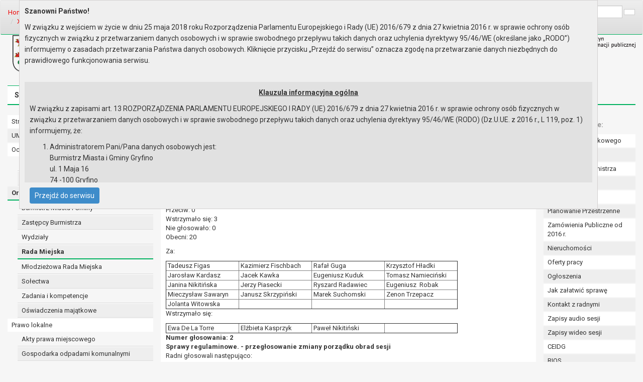

--- FILE ---
content_type: text/html; Charset=utf-8
request_url: https://gryfino.pl/UMGryfino/chapter_100704.asp
body_size: 85994
content:

<!DOCTYPE html>
<html lang="en">
  <head><meta http-equiv="Content-Type" content="text/html; charset=utf-8">
<script type="text/javascript" src="/icorlib/jquery/jquery-latest.js"></script>
<script type="text/javascript" src="/icorlib/jquery/jquery-migrate-1.4.1.min.js"></script>
<script type="text/javascript" src="/icorlib/jquery/plugins/form/jquery.form.js"></script>
<!--[if lt IE 7.]><script defer type="text/javascript" src="/icorlib/pngfix/pngfix.min.js"></script><![endif]-->
<script type="text/javascript" src="/icorlib/jquery/plugins/cookie/jquery.cookie.js"></script>
<script type="text/javascript" src="/icorlib/jquery/plugins/bookmark/jquery.bookmark.js"></script>
<link rel="stylesheet" href="/icorlib/jquery/plugins/bookmark/jquery.bookmark.css" type="text/css" media="screen">
    <meta charset="utf-8">
    <meta http-equiv="X-UA-Compatible" content="IE=edge">
    <meta name="viewport" content="width=device-width, initial-scale=1">

    <!-- Bootstrap -->
    <link href="//maxcdn.bootstrapcdn.com/bootstrap/3.2.0/css/bootstrap.min.css" rel="stylesheet">


<meta name="author" content="UMiG w Gryfinie"><meta name="description" content="Witamy w oficjalnym serwisie Miasta i Gminy Gryfino"><meta name="keywords" content="Gryfino, BIP, Biuletyn, informacja publiczna"><meta name="generator" content="ICOR Application Server"><title id=pagetitle>Wyniki głosowania Biuletyn Informacji Publicznej. Urząd Miasta i Gminy w Gryfinie</title><meta name="robots" content="index, follow" ><link rel="alternate" type="application/rss+xml" title="Wyniki głosowania" href="/UMGryfino/rss/rss_100704.xml" ><link rel="stylesheet" type="text/css" media="all" href="css/style_56087.css" data-name="UMGryfino-BIP-2015">

<link rel="stylesheet" type="text/css" media="print" href="css/style_56088.css" data-name="UMGryfino-BIP-2015_print">

<link rel="alternate stylesheet" type="text/css" media="all" href="css/style_56089.css" data-name="UMGryfino-BIP-2015_contrast">

<link rel="canonical" href="http://bip.gryfino.pl/chapter_100704.asp?soid=4BF66FAC4418429880D2FFB7816F1A41"><link id="cssvisibility" rel="stylesheet" type="text/css" media="all" title="" href="css/style_none.css">

<script type="text/javascript"> 
function setCookie(name, value, expire) {
   document.cookie = name + "=" + escape(value) + ((expire == null) ? "" : ("; expires=" + expire.toGMTString()))
}
function getCookie(Name) {
   var search = Name + "=";
   if (document.cookie.length > 0) {
      offset = document.cookie.indexOf(search);
      if (offset != -1) {
         offset += search.length;
         end = document.cookie.indexOf(";", offset);
         if (end == -1) 
            end = document.cookie.length;
         return unescape(document.cookie.substring(offset, end));
      } 
   }
}
function register(name) {
    var today = new Date();
    var expires = new Date();
    expires.setTime(today.getTime() + 1000*60*60*24*365);
    setCookie("Ostrowcookie1", name, expires);
}

function elementShowHide(aelement) {
   aobj=document.getElementById(aelement);
   if (aobj.style.display==''){
      aobj.style.display='none'
   } else {
      aobj.style.display='';
   }
}

if(getCookie("vis")=="1") {
   jQuery("#cssvisibility").attr("href","css/style_56089.css");
}

jQuery(document).ready(function(){
   // css switcher
	jQuery(".togglevisibilitycss").click(function() { 
      var today = new Date()
      var expires = new Date()
      expires.setTime(today.getTime() + 1000*60*60*24*365)
      if(getCookie("vis")=="1") {
         jQuery("#cssvisibility").attr("href","css/style_none.css");
         setCookie("vis", "0", expires)
      } else {
         jQuery("#cssvisibility").attr("href","css/style_56089.css");
         setCookie("vis", "1", expires)
      }
      return false;
   });

   // Reset Font Size
   var originalFontSize = $('body').css('font-size');
   jQuery(".resetFont").click(function(){
      jQuery('.content').css('font-size', originalFontSize);
   });
    
   // Increase Font Size
   jQuery(".increaseFont").click(function(){
      var currentFontSize = jQuery('.content').css('font-size');
      var currentFontSizeNum = parseFloat(currentFontSize, 10);
      var newFontSize = currentFontSizeNum*1.2;
      jQuery('.content').css('font-size', newFontSize);
      return false;
   });
    
   // Decrease Font Size
   jQuery(".decreaseFont").click(function(){
      var currentFontSize = jQuery('.content').css('font-size');
      var currentFontSizeNum = parseFloat(currentFontSize, 10);
      var newFontSize = currentFontSizeNum*0.8;
      jQuery('.content').css('font-size', newFontSize);
      return false;
   });
});
</script>    
    
    <!-- HTML5 Shim and Respond.js IE8 support of HTML5 elements and media queries -->
    <!-- WARNING: Respond.js doesn't work if you view the page via file:// -->
    <!--[if lt IE 9]>
      <script src="https://oss.maxcdn.com/libs/html5shiv/3.7.0/html5shiv.js"></script>
      <script src="https://oss.maxcdn.com/libs/respond.js/1.4.2/respond.min.js"></script>
    <![endif]-->

    <!-- google fonts -->
    <link href='//fonts.googleapis.com/css?family=Roboto:400,700,300italic' rel='stylesheet' type='text/css'>    
    <script type="text/javascript" src="/UMGryfino/winda/js/whcookies_rodo.js"></script>
  </head>
  <body id="top">
    <nav class="navbar navbar-default topnavigation" role="navigation">
      <div class="container-fluid">
        <div class="row">
          <div class="col-md-6">
<ol class="breadcrumb pull-left"><li><a accesskey="2" href="chapter_56020.asp">Home</a> </li><li><a href="chapter_56010.asp" title="Organy">Organy</a></li>&nbsp;<li><a href="chapter_101952.asp" title="Rada Miejska">Rada Miejska</a></li>&nbsp;<li><a href="chapter_61259.asp" title="VI kadencja Rady Miejskiej">VI kadencja Rady Miejskiej</a></li>&nbsp;<li><a href="chapter_61269.asp" title="Sesje Rady Miejskiej">Sesje Rady Miejskiej</a></li>&nbsp;<li><a href="chapter_100693.asp" title="XLII sesja Rady - 27.03.2014">XLII sesja Rady - 27.03.2014</a></li>&nbsp;<li class="active"><a href="chapter_100704.asp" title="Wyniki głosowania">Wyniki głosowania</a></li></ol>      
          </div>
          <div class="col-md-6">

<style>
.searchresult_section {border: red solid 2px;padding-bottom:12px;}
.searchresult_info {font-style:italic;padding-bottom:10px;}
.searchresult_navigator {padding-bottom:10px;}
.searchresult_button {cursor:pointer;font-weight:bold;}
.searchresult_item {border-bottom: 1px dashed silver;}
.searchresult_number {font-size: 14px;}
.searchresult_link {font-weight:bold;font-color:red;}
.searchresult_abstract {font-style:italic;}
.szukajimg {cursor:pointer;border:0px;}
</style>
<div class="form-inline searchform" id="SearchForm">
   <div class="form-group">
      <label for="szukaj_input_56038">Wyszukaj na stronie: </label>
      <input id="szukaj_input_56038" type="text" name="target" class="form-control input-sm" placeholder="wpisz frazę" VALUE="">
   </div>
   <button class="btn btn-default btn-sm" id="szukaj_button_56038"></button>
</div>
                 

            <div class="fontChange">
              <span class="glyphicon glyphicon-eye-open togglevisibilitycss" aria-hidden="true"></span><span class="decreaseFont">A</span> <span class="resetFont">A</span> <span class="increaseFont">A</span>
            </div>      
            
          </div>
        
        </div>
      </div>
    </nav>
    <nav>
      <div class="container-fluid">
        <div class="row header">
          <div class="col-md-6">
            <div class="headerh1">
              <img src="/UMGryfinoFiles/image/logo_gryfino.png" alt="Biuletyn Informacji Publicznej. Urząd Miasta i Gminy Gryfino" class="herb" />
              <h1>Biuletyn Informacji Publicznej<br />
              Urząd Miasta i Gminy w Gryfinie</h1>
            </div>
          </div>
          <div class="col-md-6">
            <img src="/UMGryfinoFiles/image/logo_bip.png" alt="Biuletyn Informacji Publicznej. Urząd Miasta i Gminy Gryfino" class="logo_bip" />
          </div>
        </div>
        <div class="row">      
          <div class="col-md-12">
            <div class="menu">
              <ul class="nav nav-pills">
                <li><a href="chapter_56020.asp">Strona główna</a></li>
                <li><a href="chapter_56003.asp" accesskey="3">Mapa serwisu</a></li>
                <li><a href="chapter_56004.asp">Aktualności</a></li>
                <li><a href="chapter_56059.asp" accesskey="9">Redakcja</a></li>
                <li><a href="chapter_56009.asp">Instrukcja korzystania</a></li>
                <li><a href="chapter_110439.asp" class="szybkie_linki">Dostępność</a></li>
              </ul>
            </div>
          </div>
        </div>
      </div>
    </nav>

    <div class="container-fluid">
      <div class="row content">
        <div class="innercontent">
          <aside class="col-md-3 submenu">
<ul class="nav nav-pill">

 <li><a href="chapter_56020.asp" title="Strona główna">Strona główna</a>
 </li>

 <li><a href="chapter_56021.asp" title="UMiG - telefony wewnętrzne">UMiG - telefony wewnętrzne</a>
 </li>

 <li><a href="chapter_108519.asp" title="Ochrona danych osobowych">Ochrona danych osobowych</a>
 <ul>

  <li><a href="chapter_108835.asp" title="Urząd Miasta i Gminy w Gryfinie">Urząd Miasta i Gminy w Gryfinie</a>
  </li>

  <li><a href="chapter_108836.asp" title="Straż Miejska">Straż Miejska</a>
  </li>
 </ul>
 </li>

 <li><a href="chapter_56010.asp" class="active" title="Organy">Organy</a>
 <ul>

  <li><a href="chapter_56022.asp" title="Burmistrz Miasta i Gminy">Burmistrz Miasta i Gminy</a>
  </li>

  <li><a href="chapter_56023.asp" title="Zastępcy Burmistrza">Zastępcy Burmistrza</a>
  </li>

  <li><a href="chapter_56024.asp" title="Wydziały">Wydziały</a>
  </li>

  <li><a href="chapter_101952.asp" class="active" title="Rada Miejska">Rada Miejska</a>
  </li>

  <li><a href="chapter_101953.asp" title="Młodzieżowa Rada Miejska">Młodzieżowa Rada Miejska</a>
  </li>

  <li><a href="chapter_56027.asp" title="Sołectwa">Sołectwa</a>
  </li>

  <li><a href="chapter_56028.asp" title="Zadania i kompetencje">Zadania i kompetencje</a>
  </li>

  <li><a href="chapter_56029.asp" title="Oświadczenia majątkowe">Oświadczenia majątkowe</a>
  </li>
 </ul>
 </li>

 <li><a href="chapter_56011.asp" title="Prawo lokalne">Prawo lokalne</a>
 <ul>

  <li><a href="chapter_58766.asp" title="Akty prawa miejscowego">Akty prawa miejscowego</a>
  </li>

  <li><a href="chapter_100293.asp" title="Gospodarka odpadami komunalnymi">Gospodarka odpadami komunalnymi</a>
  </li>

  <li><a href="chapter_110520.asp" title="Lokalny Program Rewitalizacji">Lokalny Program Rewitalizacji</a>
  </li>

  <li><a href="chapter_61721.asp" title="Planowanie Przestrzenne">Planowanie Przestrzenne</a>
  </li>

  <li><a href="chapter_56034.asp" title="Podatki i opłaty">Podatki i opłaty</a>
  </li>

  <li><a href="chapter_108914.asp" title="Raport o stanie gminy">Raport o stanie gminy</a>
  </li>

  <li><a href="chapter_56850.asp" title="Regulamin Organizacyjny">Regulamin Organizacyjny</a>
  </li>

  <li><a href="chapter_108946.asp" title="Regulamin Pracy Urzędu">Regulamin Pracy Urzędu</a>
  </li>

  <li><a href="chapter_101045.asp" title="Sprawozdania Burmistrza od 29.10.2014">Sprawozdania Burmistrza od 29.10.2014</a>
  </li>

  <li><a href="chapter_56037.asp" title="Sprawozdania Burmistrza od 31.12.2002 do 28.10.2014">Sprawozdania Burmistrza od 31.12.2002 do 28.10.2014</a>
  </li>

  <li><a href="chapter_56030.asp" title="Statut Gminy Gryfino">Statut Gminy Gryfino</a>
  </li>

  <li><a href="chapter_56031.asp" title="Statut Urzędu">Statut Urzędu</a>
  </li>

  <li><a href="chapter_60909.asp" title="Strategia Rozwoju">Strategia Rozwoju</a>
  </li>

  <li><a href="chapter_56033.asp" title="Uchwały">Uchwały</a>
  </li>

  <li><a href="chapter_60919.asp" title="Wieloletni Program Inwestycyjny">Wieloletni Program Inwestycyjny</a>
  </li>

  <li><a href="chapter_56036.asp" title="Zarządzenia">Zarządzenia</a>
  </li>
 </ul>
 </li>

 <li><a href="chapter_108614.asp" title="Transmisja obrad sesji Rady Miejskiej w Gryfinie">Transmisja obrad sesji Rady Miejskiej w Gryfinie</a>
 </li>

 <li><a href="chapter_60933.asp" title="ePUAP - Elektroniczna Skrzynka Podawcza">ePUAP - Elektroniczna Skrzynka Podawcza</a>
 </li>

 <li><a href="chapter_56012.asp" title="Informacje">Informacje</a>
 <ul>

  <li><a href="chapter_56038.asp" title="Jak załatwić sprawę">Jak załatwić sprawę</a>
  </li>

  <li><a href="chapter_56042.asp" title="Audyt Wewnętrzny">Audyt Wewnętrzny</a>
  </li>

  <li><a href="chapter_56047.asp" title="Budżet">Budżet</a>
  </li>

  <li><a href="chapter_101612.asp" title="Budżet obywatelski">Budżet obywatelski</a>
  </li>

  <li><a href="chapter_61602.asp" title="CEIDG">CEIDG</a>
  </li>

  <li><a href="chapter_111183.asp" title="Cyberbezpieczeństwo - informacje">Cyberbezpieczeństwo - informacje</a>
  </li>

  <li><a href="chapter_56039.asp" title="Dostęp do informacji publicznej">Dostęp do informacji publicznej</a>
  </li>

  <li><a href="chapter_110439.asp" title="Dostępność">Dostępność</a>
  </li>

  <li><a href="chapter_112200.asp" title="Deklaracja dostępności">Deklaracja dostępności</a>
  </li>

  <li><a href="chapter_101989.asp" title="Dotacje dla niepublicznych jednostek oświatowych">Dotacje dla niepublicznych jednostek oświatowych</a>
  </li>

  <li><a href="chapter_108123.asp" title="Ewidencja kąpielisk">Ewidencja kąpielisk</a>
  </li>

  <li><a href="chapter_100255.asp" title="Gminna ewidencja zabytków">Gminna ewidencja zabytków</a>
  </li>

  <li><a href="chapter_108591.asp" title="Gospodarka wodno-ściekowa">Gospodarka wodno-ściekowa</a>
  </li>

  <li><a href="chapter_101686.asp" title="Informacja dla osób mających trudności w komunikowaniu się">Informacja dla osób mających trudności w komunikowaniu się</a>
  </li>

  <li><a href="chapter_56040.asp" title="Informacje nieudostępnione">Informacje nieudostępnione</a>
  </li>

  <li><a href="chapter_111858.asp" title="Informacje o planowanych pomiarach pól elektromagnetycznych realizowanych przez Laboratorium Badań Środowiskowych NetWorkS!">Informacje o planowanych pomiarach pól elektromagnetycznych realizowanych przez Laboratorium Badań Środowiskowych NetWorkS!</a>
  </li>

  <li><a href="chapter_56048.asp" title="Jednostki organizacyjne Gminy">Jednostki organizacyjne Gminy</a>
  </li>

  <li><a href="chapter_108085.asp" title="Konsultacje społeczne">Konsultacje społeczne</a>
  </li>

  <li><a href="chapter_56043.asp" title="Kontrola Wewnętrzna">Kontrola Wewnętrzna</a>
  </li>

  <li><a href="chapter_56041.asp" title="Kontrole zewnętrzne">Kontrole zewnętrzne</a>
  </li>

  <li><a href="chapter_111985.asp" title="MKZP">MKZP</a>
  </li>

  <li><a href="chapter_110617.asp" title="Narodowy Spis Powszechny Ludności i Mieszkań w 2021 r.">Narodowy Spis Powszechny Ludności i Mieszkań w 2021 r.</a>
  </li>

  <li><a href="chapter_61500.asp" title="Narodowy Spis Ludności i Mieszkań 2011">Narodowy Spis Ludności i Mieszkań 2011</a>
  </li>

  <li><a href="chapter_111926.asp" title="Niepubliczny zasób mieszkaniowy">Niepubliczny zasób mieszkaniowy</a>
  </li>

  <li><a href="chapter_56933.asp" title="Nieruchomości">Nieruchomości</a>
  </li>

  <li><a href="chapter_56057.asp" title="Ochrona Środowiska">Ochrona Środowiska</a>
  </li>

  <li><a href="chapter_56864.asp" title="Oferty pracy">Oferty pracy</a>
  </li>

  <li><a href="chapter_56053.asp" title="Ogłoszenia">Ogłoszenia</a>
  </li>

  <li><a href="chapter_56045.asp" title="Opinie, wyjaśnienia, informacje dodatkowe">Opinie, wyjaśnienia, informacje dodatkowe</a>
  </li>

  <li><a href="chapter_101680.asp" title="Petycje">Petycje</a>
  </li>

  <li><a href="chapter_101821.asp" title="Ponowne wykorzystywanie informacji sektora publicznego">Ponowne wykorzystywanie informacji sektora publicznego</a>
  </li>

  <li><a href="chapter_110353.asp" title="Powszechny Spis Rolny 2020">Powszechny Spis Rolny 2020</a>
  </li>

  <li><a href="chapter_61949.asp" title="Referendum lokalne">Referendum lokalne</a>
  </li>

  <li><a href="chapter_56055.asp" title="Rejestry i Ewidencje">Rejestry i Ewidencje</a>
  </li>

  <li><a href="chapter_56049.asp" title="Rejestry zamówień publicznych">Rejestry zamówień publicznych</a>
  </li>

  <li><a href="chapter_101942.asp" title="Rejestr żłobków, klubów dziecięcych i przedszkoli">Rejestr żłobków, klubów dziecięcych i przedszkoli</a>
  </li>

  <li><a href="chapter_101679.asp" title="Skargi i wnioski">Skargi i wnioski</a>
  </li>

  <li><a href="chapter_56046.asp" title="Spółki Gminy">Spółki Gminy</a>
  </li>

  <li><a href="chapter_61937.asp" title="Sprawozdania z Programów Współpracy">Sprawozdania z Programów Współpracy</a>
  </li>

  <li><a href="chapter_101235.asp" title="Szczeciński Obszar Metropolitalny">Szczeciński Obszar Metropolitalny</a>
  </li>

  <li><a href="chapter_56054.asp" title="Wybory">Wybory</a>
  </li>

  <li><a href="chapter_111554.asp" title="Wybory ławników 2023">Wybory ławników 2023</a>
  </li>

  <li><a href="chapter_110588.asp" title="Wybory uzupełniające ławników 2021 r.">Wybory uzupełniające ławników 2021 r.</a>
  </li>

  <li><a href="chapter_108917.asp" title="Wybory ławników 2019">Wybory ławników 2019</a>
  </li>

  <li><a href="chapter_101252.asp" title="Wybory ławników 2015">Wybory ławników 2015</a>
  </li>

  <li><a href="chapter_61569.asp" title="Wybory ławników 2011">Wybory ławników 2011</a>
  </li>

  <li><a href="chapter_56908.asp" title="Zadania współfinansowane ze środków zewnętrznych">Zadania współfinansowane ze środków zewnętrznych</a>
  </li>

  <li><a href="chapter_101531.asp" title="Zamówienia publiczne od 2016 r.">Zamówienia publiczne od 2016 r.</a>
  </li>

  <li><a href="chapter_101530.asp" title="Zamówienia publiczne do 2015 r.">Zamówienia publiczne do 2015 r.</a>
  </li>

  <li><a href="chapter_61201.asp" title="Zapisy audio przebiegu sesji">Zapisy audio przebiegu sesji</a>
  </li>

  <li><a href="chapter_108621.asp" title="Zapisy wideo przebiegu sesji">Zapisy wideo przebiegu sesji</a>
  </li>

  <li><a href="chapter_112299.asp" title="Ochrona sygnalistów">Ochrona sygnalistów</a>
  </li>

  <li><a href="chapter_112542.asp" title="Gminna Komisja Rozwiązywania Problemów Alkoholowych">Gminna Komisja Rozwiązywania Problemów Alkoholowych</a>
  </li>

  <li><a href="chapter_112548.asp" title="Standardy ochrony małoletnich">Standardy ochrony małoletnich</a>
  </li>

  <li><a href="chapter_112567.asp" title="Zespół ds. nazewnictwa ulic, rond i placów.">Zespół ds. nazewnictwa ulic, rond i placów.</a>
  </li>
 </ul>
 </li>

 <li><a href="chapter_56014.asp" title="Serwis">Serwis</a>
 <ul>

  <li><a href="chapter_110956.asp" title="Raporty o stanie zapewnienia dostępności jednostek OSP">Raporty o stanie zapewnienia dostępności jednostek OSP</a>
  </li>

  <li><a href="chapter_56009.asp" title="Instrukcja korzystania">Instrukcja korzystania</a>
  </li>

  <li><a href="chapter_56059.asp" title="Redakcja">Redakcja</a>
  </li>

  <li><a href="chapter_56060.asp" title="Obsługa techniczna">Obsługa techniczna</a>
  </li>

  <li><a href="chapter_57003.asp" title="Ułatwienia dostępu">Ułatwienia dostępu</a>
  </li>

  <li><a href="chapter_100372.asp" title="Pliki cookies">Pliki cookies</a>
  </li>

  <li><a href="chapter_58693.asp" title="Newsletter">Newsletter</a>
  </li>
 </ul>
 </li>

 <li><a href="chapter_56001.asp" title="O Biuletynie">O Biuletynie</a>
 <ul>

  <li><a href="chapter_56003.asp" title="Mapa serwisu">Mapa serwisu</a>
  </li>

  <li><a href="chapter_56004.asp" title="Aktualności">Aktualności</a>
  </li>

  <li><a href="chapter_56006.asp" title="Najczęściej odwiedzane strony">Najczęściej odwiedzane strony</a>
  </li>

  <li><a href="chapter_61196.asp" title="Informacje dodatkowe">Informacje dodatkowe</a>
  </li>
 </ul>
 </li>
</ul>
    
          </aside>

          <article class="col-md-7 sitecontent">                   
            
            <div class="contenttext">

<div class="szukaj_result" id="szukaj_result_56038" style="display:none;">
   <div v-if="result.status==='OK'">
      <h2>Wyniki wyszukiwania</h2>
      <div class="list-group my-3">
         <a v-for="item in result.items" v-key="item.recnumber" :href="item.url" target="_new" class="list-group-item list-group-item-action flex-column align-items-start">
            <div class="d-flex w-100 justify-content-between">
              <h2 class="mb-2" v-html="item.recnumber+'. '+item.docTitle"></h2>
            </div>
            <img :src="item.imgfile" alt="" class="img-fluid flashoff img-news d-none d-md-block"/><small class="text-muted">{{item.date}}</small>
            <p class="mb-1 text-news" v-html="item.abstract"></p>
         </a>
      </div>
      <div>Pozycje {{result.pagefrom}} do {{result.pageto}} z {{result.pageof}}</div>
      <nav aria-label="Stronnicowanie wyników wyszukiwania">
        <ul class="pagination pagination-xs">
          <li class="page-item" v-if="result.urlfirst"><a class="page-link" href="#" @click.stop.prevent="doSearch(result.urlfirst)" aria-label="pierwsza strona">pierwsza strona</a></li>
          <li class="page-item" v-if="result.urlprevious"><a class="page-link" href="#" @click.stop.prevent="doSearch(result.urlprevious)" aria-label="poprzednia strona">poprzednia strona</a></li>
          <li class="page-item" v-if="result.urlnext"><a class="page-link" href="#" @click.stop.prevent="doSearch(result.urlnext)" aria-label="następna strona">następna strona</a></li>
          <li class="page-item" v-if="result.urllast"><a class="page-link" href="#" @click.stop.prevent="doSearch(result.urllast)" aria-label="ostatnia strona">ostatnia strona</a></li>
        </ul>
      </nav>
   </div>
</div>

<h2>Wyniki głosowania</h2><meta content="pl" http-equiv="Content-Language" >
<style type="text/css">
<!--{cke_protected}{C}%3C!%2D%2D%0D%0A%0D%0A%09%09.btitle%20%7B%20font%3A%20bold%2018pt%20Arial%2C%20sans-serif%3B%09text-align%3A%20left%3B%20%7D%0D%0A%09%09.title%20%7B%20font%3A%20%2012pt%20Arial%2C%20sans-serif%3B%09text-align%3A%20left%3B%20%7D%0D%0A%09%09.bsubtitle%20%7B%20font%3A%20bold%2012pt%20Arial%2C%20sans-serif%3B%20text-align%3A%20center%3B%20%7D%0D%0A%09%09.lsubtitle%20%7B%20font%3A%2012pt%20Arial%2C%20sans-serif%3B%20text-align%3A%20left%3B%20%7D%0D%0A%09%09.subtitle%20%7B%20font%3A%2012pt%20Arial%2C%20sans-serif%3B%20text-align%3A%20center%3B%20%7D%0D%0A%09%09.footer%20%7B%20font%3A%20bold%207pt%20%20Arial%2C%20sans-serif%3B%20vertical-align%3A%20super%3B%20text-align%3A%20left%3B%20%7D%0D%0A%2D%2D%3E--></style>
<p align="center">
	<b>GŁOSOWANIE RADNYCH<br >
	Głosowanie z XLII sesji Rady Miejskiej w Gryfinie, z&nbsp; dnia 27.03.2014</b></p>
<p>
	<b>Numer głosowania: 1<br >
	Sprawy regulaminowe. - przyjęcie protokoł&oacute;w z XL i XLI sesji<br >
	</b></p>
<p>
	Radni głosowali następująco: &nbsp;<br >
	Za: 17<br >
	Przeciw: 0<br >
	Wstrzymało się: 3<br >
	Nie głosowało: 0<br >
	Obecni: 20</p>
<p>
	Za:</p>
<table border="1" class="subtitle" id="table1" width="80%">
	<tbody>
		<tr>
			<td style="text-align: left" width="25%">
				&nbsp;Tadeusz&nbsp;Figas</td>
			<td style="text-align: left" width="25%">
				&nbsp;Kazimierz&nbsp;Fischbach</td>
			<td style="text-align: left" width="25%">
				&nbsp;Rafał&nbsp;Guga</td>
			<td style="text-align: left" width="25%">
				&nbsp;Krzysztof&nbsp;Hładki</td>
		</tr>
		<tr>
			<td style="text-align: left" width="25%">
				&nbsp;Jarosław&nbsp;Kardasz</td>
			<td style="text-align: left" width="25%">
				&nbsp;Jacek&nbsp;Kawka</td>
			<td style="text-align: left" width="25%">
				&nbsp;Eugeniusz&nbsp;Kuduk</td>
			<td style="text-align: left" width="25%">
				&nbsp;Tomasz&nbsp;Namieciński</td>
		</tr>
		<tr>
			<td style="text-align: left" width="25%">
				&nbsp;Janina&nbsp;Nikitińska</td>
			<td style="text-align: left" width="25%">
				&nbsp;Jerzy&nbsp;Piasecki</td>
			<td style="text-align: left" width="25%">
				&nbsp;Ryszard&nbsp;Radawiec</td>
			<td style="text-align: left" width="25%">
				&nbsp;Eugeniusz &nbsp;Robak</td>
		</tr>
		<tr>
			<td style="text-align: left" width="25%">
				&nbsp;Mieczysław&nbsp;Sawaryn</td>
			<td style="text-align: left" width="25%">
				&nbsp;Janusz&nbsp;Skrzypiński</td>
			<td style="text-align: left" width="25%">
				&nbsp;Marek&nbsp;Suchomski</td>
			<td style="text-align: left" width="25%">
				&nbsp;Zenon&nbsp;Trzepacz</td>
		</tr>
		<tr>
			<td style="text-align: left" width="25%">
				&nbsp;Jolanta&nbsp;Witowska</td>
			<td style="text-align: left" width="25%">
				&nbsp;</td>
			<td style="text-align: left" width="25%">
				&nbsp;</td>
			<td style="text-align: left" width="25%">
				&nbsp;</td>
		</tr>
	</tbody>
</table>
<p>
	Wstrzymało się:</p>
<table border="1" class="subtitle" id="table2" width="80%">
	<tbody>
		<tr>
			<td style="text-align: left" width="25%">
				&nbsp;Ewa&nbsp;De La Torre</td>
			<td style="text-align: left" width="25%">
				&nbsp;Elżbieta&nbsp;Kasprzyk</td>
			<td style="text-align: left" width="25%">
				&nbsp;Paweł&nbsp;Nikitiński</td>
			<td width="25%">
				&nbsp;</td>
		</tr>
	</tbody>
</table>
<p>
	<b>Numer głosowania: 2<br >
	Sprawy regulaminowe. - przegłosowanie zmiany porządku obrad sesji<br >
	</b>Radni głosowali następująco: &nbsp;<br >
	Za: 18<br >
	Przeciw: 0<br >
	Wstrzymało się: 2<br >
	Nie głosowało: 0<br >
	Obecni: 20</p>
<p>
	Za:</p>
<table border="1" class="subtitle" id="table3" width="80%">
	<tbody>
		<tr>
			<td style="text-align: left" width="25%">
				&nbsp;Ewa&nbsp;De La Torre</td>
			<td style="text-align: left" width="25%">
				&nbsp;Tadeusz&nbsp;Figas</td>
			<td style="text-align: left" width="25%">
				&nbsp;Kazimierz&nbsp;Fischbach</td>
			<td style="text-align: left" width="25%">
				&nbsp;Krzysztof&nbsp;Hładki</td>
		</tr>
		<tr>
			<td style="text-align: left" width="25%">
				&nbsp;Jarosław&nbsp;Kardasz</td>
			<td style="text-align: left" width="25%">
				&nbsp;Jacek&nbsp;Kawka</td>
			<td style="text-align: left" width="25%">
				&nbsp;Eugeniusz&nbsp;Kuduk</td>
			<td style="text-align: left" width="25%">
				&nbsp;Tomasz&nbsp;Namieciński</td>
		</tr>
		<tr>
			<td style="text-align: left" width="25%">
				&nbsp;Janina&nbsp;Nikitińska</td>
			<td style="text-align: left" width="25%">
				&nbsp;Paweł&nbsp;Nikitiński</td>
			<td style="text-align: left" width="25%">
				&nbsp;Jerzy&nbsp;Piasecki</td>
			<td style="text-align: left" width="25%">
				&nbsp;Ryszard&nbsp;Radawiec</td>
		</tr>
		<tr>
			<td style="text-align: left" width="25%">
				&nbsp;Eugeniusz &nbsp;Robak</td>
			<td style="text-align: left" width="25%">
				&nbsp;Mieczysław&nbsp;Sawaryn</td>
			<td style="text-align: left" width="25%">
				&nbsp;Janusz&nbsp;Skrzypiński</td>
			<td style="text-align: left" width="25%">
				&nbsp;Marek&nbsp;Suchomski</td>
		</tr>
		<tr>
			<td style="text-align: left" width="25%">
				&nbsp;Zenon&nbsp;Trzepacz</td>
			<td style="text-align: left" width="25%">
				&nbsp;Jolanta&nbsp;Witowska</td>
			<td style="text-align: left" width="25%">
				&nbsp;</td>
			<td style="text-align: left" width="25%">
				&nbsp;</td>
		</tr>
	</tbody>
</table>
<p>
	Wstrzymało się:</p>
<table border="1" class="subtitle" id="table4" width="80%">
	<tbody>
		<tr>
			<td style="text-align: left" width="25%">
				&nbsp;Rafał&nbsp;Guga</td>
			<td style="text-align: left" width="25%">
				&nbsp;Elżbieta&nbsp;Kasprzyk</td>
			<td width="25%">
				&nbsp;</td>
			<td width="25%">
				&nbsp;</td>
		</tr>
	</tbody>
</table>
<p>
	<b>Numer głosowania: 3<br >
	Podjęcie uchwały w sprawie zmiany uchwały Nr XLIX/622/02 Rady Miejskiej w Gryfinie z dnia 10 października 2002 r., w sprawie przeznaczenia do sprzedaży w drodze bezprzetargowej lokali mieszkalnych, budynk&oacute;w gospodarczych, pomieszczeń przynależnych i udziału w nieruchomościach gruntowych, ustalenia zasad sprzedaży oraz bonifikat od ceny sprzedaży. - Druk Nr 7/XLII<br >
	</b>Radni głosowali następująco: &nbsp;<br >
	Za: 19<br >
	Przeciw: 0<br >
	Wstrzymało się: 0<br >
	Nie głosowało: 1<br >
	Obecni: 20</p>
<p>
	Za:</p>
<table border="1" class="subtitle" id="table5" width="80%">
	<tbody>
		<tr>
			<td style="text-align: left" width="25%">
				&nbsp;Ewa&nbsp;De La Torre</td>
			<td style="text-align: left" width="25%">
				&nbsp;Tadeusz&nbsp;Figas</td>
			<td style="text-align: left" width="25%">
				&nbsp;Kazimierz&nbsp;Fischbach</td>
			<td style="text-align: left" width="25%">
				&nbsp;Rafał&nbsp;Guga</td>
		</tr>
		<tr>
			<td style="text-align: left" width="25%">
				&nbsp;Krzysztof&nbsp;Hładki</td>
			<td style="text-align: left" width="25%">
				&nbsp;Jarosław&nbsp;Kardasz</td>
			<td style="text-align: left" width="25%">
				&nbsp;Elżbieta&nbsp;Kasprzyk</td>
			<td style="text-align: left" width="25%">
				&nbsp;Jacek&nbsp;Kawka</td>
		</tr>
		<tr>
			<td style="text-align: left" width="25%">
				&nbsp;Tomasz&nbsp;Namieciński</td>
			<td style="text-align: left" width="25%">
				&nbsp;Janina&nbsp;Nikitińska</td>
			<td style="text-align: left" width="25%">
				&nbsp;Paweł&nbsp;Nikitiński</td>
			<td style="text-align: left" width="25%">
				&nbsp;Jerzy&nbsp;Piasecki</td>
		</tr>
		<tr>
			<td style="text-align: left" width="25%">
				&nbsp;Ryszard&nbsp;Radawiec</td>
			<td style="text-align: left" width="25%">
				&nbsp;Eugeniusz &nbsp;Robak</td>
			<td style="text-align: left" width="25%">
				&nbsp;Mieczysław&nbsp;Sawaryn</td>
			<td style="text-align: left" width="25%">
				&nbsp;Janusz&nbsp;Skrzypiński</td>
		</tr>
		<tr>
			<td style="text-align: left" width="25%">
				&nbsp;Marek&nbsp;Suchomski</td>
			<td style="text-align: left" width="25%">
				&nbsp;Zenon&nbsp;Trzepacz</td>
			<td style="text-align: left" width="25%">
				&nbsp;Jolanta&nbsp;Witowska</td>
			<td style="text-align: left" width="25%">
				&nbsp;</td>
		</tr>
	</tbody>
</table>
<p>
	Nie głosowało:</p>
<table border="1" class="subtitle" id="table6" width="80%">
	<tbody>
		<tr>
			<td width="25%">
				<p style="text-align: left">
					&nbsp;Eugeniusz&nbsp;Kuduk</p>
			</td>
			<td width="25%">
				&nbsp;</td>
			<td width="25%">
				&nbsp;</td>
			<td width="25%">
				&nbsp;</td>
		</tr>
	</tbody>
</table>
<p>
	<b>Numer głosowania: 4<br >
	Podjęcie uchwały w sprawie wyrażenia zgody na sprzedaż w drodze przetargu ustnego nieograniczonego, lokalu mieszkalnego nr 2 w budynku nr 26 w m. Stare Brynki. - Druk Nr 5/XLII<br >
	</b>Radni głosowali następująco: &nbsp;<br >
	Za: 19<br >
	Przeciw: 0<br >
	Wstrzymało się: 0<br >
	Nie głosowało: 1<br >
	Obecni: 20</p>
<p>
	Za:</p>
<table border="1" class="subtitle" id="table7" width="80%">
	<tbody>
		<tr>
			<td style="text-align: left" width="25%">
				&nbsp;Ewa&nbsp;De La Torre</td>
			<td style="text-align: left" width="25%">
				&nbsp;Tadeusz&nbsp;Figas</td>
			<td style="text-align: left" width="25%">
				&nbsp;Kazimierz&nbsp;Fischbach</td>
			<td style="text-align: left" width="25%">
				&nbsp;Rafał&nbsp;Guga</td>
		</tr>
		<tr>
			<td style="text-align: left" width="25%">
				&nbsp;Krzysztof&nbsp;Hładki</td>
			<td style="text-align: left" width="25%">
				&nbsp;Jarosław&nbsp;Kardasz</td>
			<td style="text-align: left" width="25%">
				&nbsp;Elżbieta&nbsp;Kasprzyk</td>
			<td style="text-align: left" width="25%">
				&nbsp;Jacek&nbsp;Kawka</td>
		</tr>
		<tr>
			<td style="text-align: left" width="25%">
				&nbsp;Tomasz&nbsp;Namieciński</td>
			<td style="text-align: left" width="25%">
				&nbsp;Janina&nbsp;Nikitińska</td>
			<td style="text-align: left" width="25%">
				&nbsp;Paweł&nbsp;Nikitiński</td>
			<td style="text-align: left" width="25%">
				&nbsp;Jerzy&nbsp;Piasecki</td>
		</tr>
		<tr>
			<td style="text-align: left" width="25%">
				&nbsp;Ryszard&nbsp;Radawiec</td>
			<td style="text-align: left" width="25%">
				&nbsp;Eugeniusz &nbsp;Robak</td>
			<td style="text-align: left" width="25%">
				&nbsp;Mieczysław&nbsp;Sawaryn</td>
			<td style="text-align: left" width="25%">
				&nbsp;Janusz&nbsp;Skrzypiński</td>
		</tr>
		<tr>
			<td style="text-align: left" width="25%">
				&nbsp;Marek&nbsp;Suchomski</td>
			<td style="text-align: left" width="25%">
				&nbsp;Zenon&nbsp;Trzepacz</td>
			<td style="text-align: left" width="25%">
				&nbsp;Jolanta&nbsp;Witowska</td>
			<td style="text-align: left" width="25%">
				&nbsp;</td>
		</tr>
	</tbody>
</table>
<p>
	Nie głosowało:</p>
<table border="1" class="subtitle" id="table8" width="80%">
	<tbody>
		<tr>
			<td width="25%">
				<p style="text-align: left">
					&nbsp;Eugeniusz&nbsp;Kuduk</p>
			</td>
			<td width="25%">
				&nbsp;</td>
			<td width="25%">
				&nbsp;</td>
			<td width="25%">
				&nbsp;</td>
		</tr>
	</tbody>
</table>
<p>
	<b>Numer głosowania: 5<br >
	Podjęcie uchwały w sprawie wyrażenia zgody na ustanowienie służebności gruntowej przejazdu i przechodu w działce gminnej, oznaczonej numerem 421/3, położonej w obrębie ewidencyjnym Czepino. - Druk Nr 6/XLII<br >
	</b>Radni głosowali następująco: &nbsp;<br >
	Za: 17<br >
	Przeciw: 0<br >
	Wstrzymało się: 2<br >
	Nie głosowało: 1<br >
	Obecni: 20</p>
<p>
	Za:</p>
<table border="1" class="subtitle" id="table9" width="80%">
	<tbody>
		<tr>
			<td style="text-align: left" width="25%">
				&nbsp;Ewa&nbsp;De La Torre</td>
			<td style="text-align: left" width="25%">
				&nbsp;Tadeusz&nbsp;Figas</td>
			<td style="text-align: left" width="25%">
				&nbsp;Kazimierz&nbsp;Fischbach</td>
			<td style="text-align: left" width="25%">
				&nbsp;Rafał&nbsp;Guga</td>
		</tr>
		<tr>
			<td style="text-align: left" width="25%">
				&nbsp;Krzysztof&nbsp;Hładki</td>
			<td style="text-align: left" width="25%">
				&nbsp;Jarosław&nbsp;Kardasz</td>
			<td style="text-align: left" width="25%">
				&nbsp;Elżbieta&nbsp;Kasprzyk</td>
			<td style="text-align: left" width="25%">
				&nbsp;Tomasz&nbsp;Namieciński</td>
		</tr>
		<tr>
			<td style="text-align: left" width="25%">
				&nbsp;Janina&nbsp;Nikitińska</td>
			<td style="text-align: left" width="25%">
				&nbsp;Jerzy&nbsp;Piasecki</td>
			<td style="text-align: left" width="25%">
				&nbsp;Ryszard&nbsp;Radawiec</td>
			<td style="text-align: left" width="25%">
				&nbsp;Eugeniusz &nbsp;Robak</td>
		</tr>
		<tr>
			<td style="text-align: left" width="25%">
				&nbsp;Mieczysław&nbsp;Sawaryn</td>
			<td style="text-align: left" width="25%">
				&nbsp;Janusz&nbsp;Skrzypiński</td>
			<td style="text-align: left" width="25%">
				&nbsp;Marek&nbsp;Suchomski</td>
			<td style="text-align: left" width="25%">
				&nbsp;Zenon&nbsp;Trzepacz</td>
		</tr>
		<tr>
			<td style="text-align: left" width="25%">
				&nbsp;Jolanta&nbsp;Witowska</td>
			<td style="text-align: left" width="25%">
				&nbsp;</td>
			<td style="text-align: left" width="25%">
				&nbsp;</td>
			<td style="text-align: left" width="25%">
				&nbsp;</td>
		</tr>
	</tbody>
</table>
<p>
	Wstrzymało się:</p>
<table border="1" class="subtitle" id="table10" width="80%">
	<tbody>
		<tr>
			<td style="text-align: left" width="25%">
				&nbsp;Jacek&nbsp;Kawka</td>
			<td style="text-align: left" width="25%">
				&nbsp;Paweł&nbsp;Nikitiński</td>
			<td width="25%">
				&nbsp;</td>
			<td width="25%">
				&nbsp;</td>
		</tr>
	</tbody>
</table>
<p>
	Nie głosowało:</p>
<table border="1" class="subtitle" id="table11" width="80%">
	<tbody>
		<tr>
			<td width="25%">
				<p style="text-align: left">
					&nbsp;Eugeniusz&nbsp;Kuduk</p>
			</td>
			<td width="25%">
				&nbsp;</td>
			<td width="25%">
				&nbsp;</td>
			<td width="25%">
				&nbsp;</td>
		</tr>
	</tbody>
</table>
<p>
	<b>Numer głosowania: 6<br >
	Podjęcie uchwały w sprawie wyrażenia zgody na sprzedaż w drodze przetargu ustnego nieograniczonego zabudowanej nieruchomości gruntowej, położonej w obrębie ewidencyjnym Wełtyń &shy; dz. nr 454/2. - Druk Nr 4/XLII<br >
	</b>Radni głosowali następująco: &nbsp;<br >
	Za: 18<br >
	Przeciw: 0<br >
	Wstrzymało się: 0<br >
	Nie głosowało: 2<br >
	Obecni: 20</p>
<p>
	Za:</p>
<table border="1" class="subtitle" id="table12" width="80%">
	<tbody>
		<tr>
			<td style="text-align: left" width="25%">
				&nbsp;Ewa&nbsp;De La Torre</td>
			<td style="text-align: left" width="25%">
				&nbsp;Tadeusz&nbsp;Figas</td>
			<td style="text-align: left" width="25%">
				&nbsp;Kazimierz&nbsp;Fischbach</td>
			<td style="text-align: left" width="25%">
				&nbsp;Rafał&nbsp;Guga</td>
		</tr>
		<tr>
			<td style="text-align: left" width="25%">
				&nbsp;Krzysztof&nbsp;Hładki</td>
			<td style="text-align: left" width="25%">
				&nbsp;Jarosław&nbsp;Kardasz</td>
			<td style="text-align: left" width="25%">
				&nbsp;Elżbieta&nbsp;Kasprzyk</td>
			<td style="text-align: left" width="25%">
				&nbsp;Jacek&nbsp;Kawka</td>
		</tr>
		<tr>
			<td style="text-align: left" width="25%">
				&nbsp;Tomasz&nbsp;Namieciński</td>
			<td style="text-align: left" width="25%">
				&nbsp;Janina&nbsp;Nikitińska</td>
			<td style="text-align: left" width="25%">
				&nbsp;Paweł&nbsp;Nikitiński</td>
			<td style="text-align: left" width="25%">
				&nbsp;Jerzy&nbsp;Piasecki</td>
		</tr>
		<tr>
			<td style="text-align: left" width="25%">
				&nbsp;Ryszard&nbsp;Radawiec</td>
			<td style="text-align: left" width="25%">
				&nbsp;Eugeniusz &nbsp;Robak</td>
			<td style="text-align: left" width="25%">
				&nbsp;Mieczysław&nbsp;Sawaryn</td>
			<td style="text-align: left" width="25%">
				&nbsp;Marek&nbsp;Suchomski</td>
		</tr>
		<tr>
			<td style="text-align: left" width="25%">
				&nbsp;Zenon&nbsp;Trzepacz</td>
			<td style="text-align: left" width="25%">
				&nbsp;Jolanta&nbsp;Witowska</td>
			<td style="text-align: left" width="25%">
				&nbsp;</td>
			<td style="text-align: left" width="25%">
				&nbsp;</td>
		</tr>
	</tbody>
</table>
<p>
	Nie głosowało:</p>
<table border="1" class="subtitle" id="table13" width="80%">
	<tbody>
		<tr>
			<td style="text-align: left" width="25%">
				&nbsp;Eugeniusz&nbsp;Kuduk</td>
			<td style="text-align: left" width="25%">
				&nbsp;Janusz&nbsp;Skrzypiński</td>
			<td width="25%">
				&nbsp;</td>
			<td width="25%">
				&nbsp;</td>
		</tr>
	</tbody>
</table>
<p>
	<b>Numer głosowania: 7<br >
	Podjęcie uchwały w sprawie wyrażenia zgody na wyodrębnienie w budżecie Gminy Gryfino środk&oacute;w funduszu sołeckiego. - Druk Nr 8/XLII<br >
	</b>Radni głosowali następująco: &nbsp;<br >
	Za: 19<br >
	Przeciw: 0<br >
	Wstrzymało się: 0<br >
	Nie głosowało: 1<br >
	Obecni: 20</p>
<p>
	Za:</p>
<table border="1" class="subtitle" id="table14" width="80%">
	<tbody>
		<tr>
			<td style="text-align: left" width="25%">
				&nbsp;Ewa&nbsp;De La Torre</td>
			<td style="text-align: left" width="25%">
				&nbsp;Tadeusz&nbsp;Figas</td>
			<td style="text-align: left" width="25%">
				&nbsp;Kazimierz&nbsp;Fischbach</td>
			<td style="text-align: left" width="25%">
				&nbsp;Rafał&nbsp;Guga</td>
		</tr>
		<tr>
			<td style="text-align: left" width="25%">
				&nbsp;Krzysztof&nbsp;Hładki</td>
			<td style="text-align: left" width="25%">
				&nbsp;Jarosław&nbsp;Kardasz</td>
			<td style="text-align: left" width="25%">
				&nbsp;Elżbieta&nbsp;Kasprzyk</td>
			<td style="text-align: left" width="25%">
				&nbsp;Jacek&nbsp;Kawka</td>
		</tr>
		<tr>
			<td style="text-align: left" width="25%">
				&nbsp;Tomasz&nbsp;Namieciński</td>
			<td style="text-align: left" width="25%">
				&nbsp;Janina&nbsp;Nikitińska</td>
			<td style="text-align: left" width="25%">
				&nbsp;Paweł&nbsp;Nikitiński</td>
			<td style="text-align: left" width="25%">
				&nbsp;Jerzy&nbsp;Piasecki</td>
		</tr>
		<tr>
			<td style="text-align: left" width="25%">
				&nbsp;Ryszard&nbsp;Radawiec</td>
			<td style="text-align: left" width="25%">
				&nbsp;Eugeniusz &nbsp;Robak</td>
			<td style="text-align: left" width="25%">
				&nbsp;Mieczysław&nbsp;Sawaryn</td>
			<td style="text-align: left" width="25%">
				&nbsp;Janusz&nbsp;Skrzypiński</td>
		</tr>
		<tr>
			<td style="text-align: left" width="25%">
				&nbsp;Marek&nbsp;Suchomski</td>
			<td style="text-align: left" width="25%">
				&nbsp;Zenon&nbsp;Trzepacz</td>
			<td style="text-align: left" width="25%">
				&nbsp;Jolanta&nbsp;Witowska</td>
			<td style="text-align: left" width="25%">
				&nbsp;</td>
		</tr>
	</tbody>
</table>
<p>
	Nie głosowało:</p>
<table border="1" class="subtitle" id="table15" width="80%">
	<tbody>
		<tr>
			<td width="25%">
				<p style="text-align: left">
					&nbsp;Eugeniusz&nbsp;Kuduk</p>
			</td>
			<td width="25%">
				&nbsp;</td>
			<td width="25%">
				&nbsp;</td>
			<td width="25%">
				&nbsp;</td>
		</tr>
	</tbody>
</table>
<p>
	<b>Numer głosowania: 8<br >
	Podjęcie uchwały zmieniającej uchwałę w sprawie ustalenia wysokości i zasad otrzymywania diet przez przewodniczących organ&oacute;w wykonawczych jednostek pomocniczych gminy &shy; sołtys&oacute;w. - Druk Nr 9/XLII<br >
	</b>Radni głosowali następująco: &nbsp;<br >
	Za: 17<br >
	Przeciw: 0<br >
	Wstrzymało się: 0<br >
	Nie głosowało: 3<br >
	Obecni: 20</p>
<p>
	Za:</p>
<table border="1" class="subtitle" id="table16" width="80%">
	<tbody>
		<tr>
			<td style="text-align: left" width="25%">
				&nbsp;Ewa&nbsp;De La Torre</td>
			<td style="text-align: left" width="25%">
				&nbsp;Tadeusz&nbsp;Figas</td>
			<td style="text-align: left" width="25%">
				&nbsp;Kazimierz&nbsp;Fischbach</td>
			<td style="text-align: left" width="25%">
				&nbsp;Rafał&nbsp;Guga</td>
		</tr>
		<tr>
			<td style="text-align: left" width="25%">
				&nbsp;Krzysztof&nbsp;Hładki</td>
			<td style="text-align: left" width="25%">
				&nbsp;Jacek&nbsp;Kawka</td>
			<td style="text-align: left" width="25%">
				&nbsp;Tomasz&nbsp;Namieciński</td>
			<td style="text-align: left" width="25%">
				&nbsp;Janina&nbsp;Nikitińska</td>
		</tr>
		<tr>
			<td style="text-align: left" width="25%">
				&nbsp;Paweł&nbsp;Nikitiński</td>
			<td style="text-align: left" width="25%">
				&nbsp;Jerzy&nbsp;Piasecki</td>
			<td style="text-align: left" width="25%">
				&nbsp;Ryszard&nbsp;Radawiec</td>
			<td style="text-align: left" width="25%">
				&nbsp;Eugeniusz &nbsp;Robak</td>
		</tr>
		<tr>
			<td style="text-align: left" width="25%">
				&nbsp;Mieczysław&nbsp;Sawaryn</td>
			<td style="text-align: left" width="25%">
				&nbsp;Janusz&nbsp;Skrzypiński</td>
			<td style="text-align: left" width="25%">
				&nbsp;Marek&nbsp;Suchomski</td>
			<td style="text-align: left" width="25%">
				&nbsp;Zenon&nbsp;Trzepacz</td>
		</tr>
		<tr>
			<td style="text-align: left" width="25%">
				&nbsp;Jolanta&nbsp;Witowska</td>
			<td style="text-align: left" width="25%">
				&nbsp;</td>
			<td style="text-align: left" width="25%">
				&nbsp;</td>
			<td style="text-align: left" width="25%">
				&nbsp;</td>
		</tr>
	</tbody>
</table>
<p>
	Nie głosowało:</p>
<table border="1" class="subtitle" id="table17" width="80%">
	<tbody>
		<tr>
			<td style="text-align: left" width="25%">
				&nbsp;Jarosław&nbsp;Kardasz</td>
			<td style="text-align: left" width="25%">
				&nbsp;Elżbieta&nbsp;Kasprzyk</td>
			<td style="text-align: left" width="25%">
				&nbsp;Eugeniusz&nbsp;Kuduk</td>
			<td width="25%">
				&nbsp;</td>
		</tr>
	</tbody>
</table>
<p>
	<b>Numer głosowania: 9<br >
	Podjęcie uchwały w sprawie przyznania dodatkowego wynagrodzenia rocznego za rok 2013 Burmistrzowi Miasta i Gminy Gryfino. - Druk Nr 10/XLII<br >
	</b>Radni głosowali następująco: &nbsp;<br >
	Za: 6<br >
	Przeciw: 0<br >
	Wstrzymało się: 7<br >
	Nie głosowało: 7<br >
	Obecni: 20</p>
<p>
	Za:</p>
<table border="1" class="subtitle" id="table18" width="80%">
	<tbody>
		<tr>
			<td style="text-align: left" width="25%">
				&nbsp;Kazimierz&nbsp;Fischbach</td>
			<td style="text-align: left" width="25%">
				&nbsp;Jacek&nbsp;Kawka</td>
			<td style="text-align: left" width="25%">
				&nbsp;Ryszard&nbsp;Radawiec</td>
			<td style="text-align: left" width="25%">
				&nbsp;Eugeniusz &nbsp;Robak</td>
		</tr>
		<tr>
			<td style="text-align: left" width="25%">
				&nbsp;Janusz&nbsp;Skrzypiński</td>
			<td style="text-align: left" width="25%">
				&nbsp;Zenon&nbsp;Trzepacz</td>
			<td style="text-align: left" width="25%">
				&nbsp;</td>
			<td style="text-align: left" width="25%">
				&nbsp;</td>
		</tr>
	</tbody>
</table>
<p>
	Wstrzymało się:</p>
<table border="1" class="subtitle" id="table19" width="80%">
	<tbody>
		<tr>
			<td style="text-align: left" width="25%">
				&nbsp;Tadeusz&nbsp;Figas</td>
			<td style="text-align: left" width="25%">
				&nbsp;Jarosław&nbsp;Kardasz</td>
			<td style="text-align: left" width="25%">
				&nbsp;Tomasz&nbsp;Namieciński</td>
			<td style="text-align: left" width="25%">
				&nbsp;Jerzy&nbsp;Piasecki</td>
		</tr>
		<tr>
			<td style="text-align: left" width="25%">
				&nbsp;Mieczysław&nbsp;Sawaryn</td>
			<td style="text-align: left" width="25%">
				&nbsp;Marek&nbsp;Suchomski</td>
			<td style="text-align: left" width="25%">
				&nbsp;Jolanta&nbsp;Witowska</td>
			<td style="text-align: left" width="25%">
				&nbsp;</td>
		</tr>
	</tbody>
</table>
<p>
	Nie głosowało:</p>
<table border="1" class="subtitle" id="table20" width="80%">
	<tbody>
		<tr>
			<td style="text-align: left" width="25%">
				&nbsp;Ewa&nbsp;De La Torre</td>
			<td style="text-align: left" width="25%">
				&nbsp;Rafał&nbsp;Guga</td>
			<td style="text-align: left" width="25%">
				&nbsp;Krzysztof&nbsp;Hładki</td>
			<td style="text-align: left" width="25%">
				&nbsp;Elżbieta&nbsp;Kasprzyk</td>
		</tr>
		<tr>
			<td style="text-align: left" width="25%">
				&nbsp;Eugeniusz&nbsp;Kuduk</td>
			<td style="text-align: left" width="25%">
				&nbsp;Janina&nbsp;Nikitińska</td>
			<td style="text-align: left" width="25%">
				&nbsp;Paweł&nbsp;Nikitiński</td>
			<td style="text-align: left" width="25%">
				&nbsp;</td>
		</tr>
	</tbody>
</table>
<p>
	<b>Numer głosowania: 10<br >
	Podjęcie uchwały zmieniającej uchwałę w sprawie podziału Gminy Gryfino na stałe obwody głosowania, ustalenia ich granic i numer&oacute;w oraz siedzib obwodowych komisji wyborczych. - Druk Nr 11/XLII</b><br >
	Radni głosowali następująco: &nbsp;<br >
	Za: 18<br >
	Przeciw: 0<br >
	Wstrzymało się: 1<br >
	Nie głosowało: 1<br >
	Obecni: 20</p>
<p>
	Za:</p>
<table border="1" class="subtitle" id="table21" width="80%">
	<tbody>
		<tr>
			<td style="text-align: left" width="25%">
				&nbsp;Ewa&nbsp;De La Torre</td>
			<td style="text-align: left" width="25%">
				&nbsp;Tadeusz&nbsp;Figas</td>
			<td style="text-align: left" width="25%">
				&nbsp;Kazimierz&nbsp;Fischbach</td>
			<td style="text-align: left" width="25%">
				&nbsp;Rafał&nbsp;Guga</td>
		</tr>
		<tr>
			<td style="text-align: left" width="25%">
				&nbsp;Krzysztof&nbsp;Hładki</td>
			<td style="text-align: left" width="25%">
				&nbsp;Jarosław&nbsp;Kardasz</td>
			<td style="text-align: left" width="25%">
				&nbsp;Elżbieta&nbsp;Kasprzyk</td>
			<td style="text-align: left" width="25%">
				&nbsp;Jacek&nbsp;Kawka</td>
		</tr>
		<tr>
			<td style="text-align: left" width="25%">
				&nbsp;Tomasz&nbsp;Namieciński</td>
			<td style="text-align: left" width="25%">
				&nbsp;Janina&nbsp;Nikitińska</td>
			<td style="text-align: left" width="25%">
				&nbsp;Paweł&nbsp;Nikitiński</td>
			<td style="text-align: left" width="25%">
				&nbsp;Jerzy&nbsp;Piasecki</td>
		</tr>
		<tr>
			<td style="text-align: left" width="25%">
				&nbsp;Ryszard&nbsp;Radawiec</td>
			<td style="text-align: left" width="25%">
				&nbsp;Eugeniusz &nbsp;Robak</td>
			<td style="text-align: left" width="25%">
				&nbsp;Janusz&nbsp;Skrzypiński</td>
			<td style="text-align: left" width="25%">
				&nbsp;Marek&nbsp;Suchomski</td>
		</tr>
		<tr>
			<td style="text-align: left" width="25%">
				&nbsp;Zenon&nbsp;Trzepacz</td>
			<td style="text-align: left" width="25%">
				&nbsp;Jolanta&nbsp;Witowska</td>
			<td style="text-align: left" width="25%">
				&nbsp;</td>
			<td style="text-align: left" width="25%">
				&nbsp;</td>
		</tr>
	</tbody>
</table>
<p>
	Wstrzymało się:</p>
<table border="1" class="subtitle" id="table22" width="80%">
	<tbody>
		<tr>
			<td width="25%">
				<p style="text-align: left">
					&nbsp;Mieczysław&nbsp;Sawaryn</p>
			</td>
			<td width="25%">
				&nbsp;</td>
			<td width="25%">
				&nbsp;</td>
			<td width="25%">
				&nbsp;</td>
		</tr>
	</tbody>
</table>
<p>
	Nie głosowało:</p>
<table border="1" class="subtitle" id="table23" width="80%">
	<tbody>
		<tr>
			<td width="25%">
				<p style="text-align: left">
					&nbsp;Eugeniusz&nbsp;Kuduk</p>
			</td>
			<td width="25%">
				&nbsp;</td>
			<td width="25%">
				&nbsp;</td>
			<td width="25%">
				&nbsp;</td>
		</tr>
	</tbody>
</table>
<p>
	<b>Numer głosowania: 11<br >
	Podjęcie uchwały utworzenia odrębnych obwod&oacute;w głosowania, ustalenia ich numer&oacute;w, granic oraz siedzib obwodowych komisji wyborczych. - Druk Nr 12/XLII<br >
	Radni głosowali następująco: &nbsp;<br >
	</b>Za: 19<br >
	Przeciw: 0<br >
	Wstrzymało się: 0<br >
	Nie głosowało: 1<br >
	Obecni: 20</p>
<p>
	Za:</p>
<table border="1" class="subtitle" id="table24" width="80%">
	<tbody>
		<tr>
			<td style="text-align: left" width="25%">
				&nbsp;Ewa&nbsp;De La Torre</td>
			<td style="text-align: left" width="25%">
				&nbsp;Tadeusz&nbsp;Figas</td>
			<td style="text-align: left" width="25%">
				&nbsp;Kazimierz&nbsp;Fischbach</td>
			<td style="text-align: left" width="25%">
				&nbsp;Rafał&nbsp;Guga</td>
		</tr>
		<tr>
			<td style="text-align: left" width="25%">
				&nbsp;Krzysztof&nbsp;Hładki</td>
			<td style="text-align: left" width="25%">
				&nbsp;Jarosław&nbsp;Kardasz</td>
			<td style="text-align: left" width="25%">
				&nbsp;Elżbieta&nbsp;Kasprzyk</td>
			<td style="text-align: left" width="25%">
				&nbsp;Jacek&nbsp;Kawka</td>
		</tr>
		<tr>
			<td style="text-align: left" width="25%">
				&nbsp;Tomasz&nbsp;Namieciński</td>
			<td style="text-align: left" width="25%">
				&nbsp;Janina&nbsp;Nikitińska</td>
			<td style="text-align: left" width="25%">
				&nbsp;Paweł&nbsp;Nikitiński</td>
			<td style="text-align: left" width="25%">
				&nbsp;Jerzy&nbsp;Piasecki</td>
		</tr>
		<tr>
			<td style="text-align: left" width="25%">
				&nbsp;Ryszard&nbsp;Radawiec</td>
			<td style="text-align: left" width="25%">
				&nbsp;Eugeniusz &nbsp;Robak</td>
			<td style="text-align: left" width="25%">
				&nbsp;Mieczysław&nbsp;Sawaryn</td>
			<td style="text-align: left" width="25%">
				&nbsp;Janusz&nbsp;Skrzypiński</td>
		</tr>
		<tr>
			<td style="text-align: left" width="25%">
				&nbsp;Marek&nbsp;Suchomski</td>
			<td style="text-align: left" width="25%">
				&nbsp;Zenon&nbsp;Trzepacz</td>
			<td style="text-align: left" width="25%">
				&nbsp;Jolanta&nbsp;Witowska</td>
			<td style="text-align: left" width="25%">
				&nbsp;</td>
		</tr>
	</tbody>
</table>
<p>
	Nie głosowało:</p>
<table border="1" class="subtitle" id="table25" width="80%">
	<tbody>
		<tr>
			<td width="25%">
				<p style="text-align: left">
					&nbsp;Eugeniusz&nbsp;Kuduk</p>
			</td>
			<td width="25%">
				&nbsp;</td>
			<td width="25%">
				&nbsp;</td>
			<td width="25%">
				&nbsp;</td>
		</tr>
	</tbody>
</table>
<p>
	<b>Numer głosowania: 12<br >
	Podjęcie uchwały w sprawie zmian budżetu Gminy Gryfino na 2014 rok. - Druk Nr 13/XLII<br >
	</b>Radni głosowali następująco: &nbsp;<br >
	Za: 18<br >
	Przeciw: 0<br >
	Wstrzymało się: 1<br >
	Nie głosowało: 1<br >
	Obecni: 20</p>
<p>
	Za:</p>
<table border="1" class="subtitle" id="table26" width="80%">
	<tbody>
		<tr>
			<td style="text-align: left" width="25%">
				&nbsp;Ewa&nbsp;De La Torre</td>
			<td style="text-align: left" width="25%">
				&nbsp;Tadeusz&nbsp;Figas</td>
			<td style="text-align: left" width="25%">
				&nbsp;Kazimierz&nbsp;Fischbach</td>
			<td style="text-align: left" width="25%">
				&nbsp;Rafał&nbsp;Guga</td>
		</tr>
		<tr>
			<td style="text-align: left" width="25%">
				&nbsp;Krzysztof&nbsp;Hładki</td>
			<td style="text-align: left" width="25%">
				&nbsp;Jarosław&nbsp;Kardasz</td>
			<td style="text-align: left" width="25%">
				&nbsp;Elżbieta&nbsp;Kasprzyk</td>
			<td style="text-align: left" width="25%">
				&nbsp;Jacek&nbsp;Kawka</td>
		</tr>
		<tr>
			<td style="text-align: left" width="25%">
				&nbsp;Tomasz&nbsp;Namieciński</td>
			<td style="text-align: left" width="25%">
				&nbsp;Janina&nbsp;Nikitińska</td>
			<td style="text-align: left" width="25%">
				&nbsp;Paweł&nbsp;Nikitiński</td>
			<td style="text-align: left" width="25%">
				&nbsp;Jerzy&nbsp;Piasecki</td>
		</tr>
		<tr>
			<td style="text-align: left" width="25%">
				&nbsp;Ryszard&nbsp;Radawiec</td>
			<td style="text-align: left" width="25%">
				&nbsp;Eugeniusz &nbsp;Robak</td>
			<td style="text-align: left" width="25%">
				&nbsp;Janusz&nbsp;Skrzypiński</td>
			<td style="text-align: left" width="25%">
				&nbsp;Marek&nbsp;Suchomski</td>
		</tr>
		<tr>
			<td style="text-align: left" width="25%">
				&nbsp;Zenon&nbsp;Trzepacz</td>
			<td style="text-align: left" width="25%">
				&nbsp;Jolanta&nbsp;Witowska</td>
			<td style="text-align: left" width="25%">
				&nbsp;</td>
			<td style="text-align: left" width="25%">
				&nbsp;</td>
		</tr>
	</tbody>
</table>
<p>
	Wstrzymało się:</p>
<table border="1" class="subtitle" id="table27" width="80%">
	<tbody>
		<tr>
			<td width="25%">
				<p style="text-align: left">
					&nbsp;Mieczysław&nbsp;Sawaryn</p>
			</td>
			<td width="25%">
				&nbsp;</td>
			<td width="25%">
				&nbsp;</td>
			<td width="25%">
				&nbsp;</td>
		</tr>
	</tbody>
</table>
<p>
	Nie głosowało:</p>
<table border="1" class="subtitle" id="table28" width="80%">
	<tbody>
		<tr>
			<td width="25%">
				<p style="text-align: left">
					&nbsp;Eugeniusz&nbsp;Kuduk</p>
			</td>
			<td width="25%">
				&nbsp;</td>
			<td width="25%">
				&nbsp;</td>
			<td width="25%">
				&nbsp;</td>
		</tr>
	</tbody>
</table>
<p>
	<b>Numer głosowania: 13<br >
	Podjęcie uchwały w sprawie zmian budżetu Gminy Gryfino na 2014 rok. - przegłosowanie poprawki do projektu uchwały - Druk Nr 14/XLII<br >
	</b>Radni głosowali następująco: &nbsp;<br >
	Za: 19<br >
	Przeciw: 0<br >
	Wstrzymało się: 1<br >
	Nie głosowało: 0<br >
	Obecni: 20</p>
<p>
	Za:</p>
<table border="1" class="subtitle" id="table29" width="80%">
	<tbody>
		<tr>
			<td style="text-align: left" width="25%">
				&nbsp;Ewa&nbsp;De La Torre</td>
			<td style="text-align: left" width="25%">
				&nbsp;Kazimierz&nbsp;Fischbach</td>
			<td style="text-align: left" width="25%">
				&nbsp;Rafał&nbsp;Guga</td>
			<td style="text-align: left" width="25%">
				&nbsp;Krzysztof&nbsp;Hładki</td>
		</tr>
		<tr>
			<td style="text-align: left" width="25%">
				&nbsp;Jarosław&nbsp;Kardasz</td>
			<td style="text-align: left" width="25%">
				&nbsp;Elżbieta&nbsp;Kasprzyk</td>
			<td style="text-align: left" width="25%">
				&nbsp;Jacek&nbsp;Kawka</td>
			<td style="text-align: left" width="25%">
				&nbsp;Eugeniusz&nbsp;Kuduk</td>
		</tr>
		<tr>
			<td style="text-align: left" width="25%">
				&nbsp;Tomasz&nbsp;Namieciński</td>
			<td style="text-align: left" width="25%">
				&nbsp;Janina&nbsp;Nikitińska</td>
			<td style="text-align: left" width="25%">
				&nbsp;Paweł&nbsp;Nikitiński</td>
			<td style="text-align: left" width="25%">
				&nbsp;Jerzy&nbsp;Piasecki</td>
		</tr>
		<tr>
			<td style="text-align: left" width="25%">
				&nbsp;Ryszard&nbsp;Radawiec</td>
			<td style="text-align: left" width="25%">
				&nbsp;Eugeniusz &nbsp;Robak</td>
			<td style="text-align: left" width="25%">
				&nbsp;Mieczysław&nbsp;Sawaryn</td>
			<td style="text-align: left" width="25%">
				&nbsp;Janusz&nbsp;Skrzypiński</td>
		</tr>
		<tr>
			<td style="text-align: left" width="25%">
				&nbsp;Marek&nbsp;Suchomski</td>
			<td style="text-align: left" width="25%">
				&nbsp;Zenon&nbsp;Trzepacz</td>
			<td style="text-align: left" width="25%">
				&nbsp;Jolanta&nbsp;Witowska</td>
			<td style="text-align: left" width="25%">
				&nbsp;</td>
		</tr>
	</tbody>
</table>
<p>
	Wstrzymało się:</p>
<table border="1" class="subtitle" id="table30" width="80%">
	<tbody>
		<tr>
			<td width="25%">
				<p style="text-align: left">
					&nbsp;Tadeusz&nbsp;Figas</p>
			</td>
			<td width="25%">
				&nbsp;</td>
			<td width="25%">
				&nbsp;</td>
			<td width="25%">
				&nbsp;</td>
		</tr>
	</tbody>
</table>
<p>
	<b>Numer głosowania: 14<br >
	Podjęcie uchwały w sprawie zmian budżetu Gminy Gryfino na 2014 rok. - z przyjętą poprawką do projektu uchwały - Druk Nr 14/XLII<br >
	</b>Radni głosowali następująco: &nbsp;<br >
	Za: 19<br >
	Przeciw: 0<br >
	Wstrzymało się: 1<br >
	Nie głosowało: 0<br >
	Obecni: 20</p>
<p>
	Za:</p>
<table border="1" class="subtitle" id="table31" width="80%">
	<tbody>
		<tr>
			<td width="25%">
				&nbsp;Ewa&nbsp;De La Torre</td>
			<td width="25%">
				&nbsp;Kazimierz&nbsp;Fischbach</td>
			<td width="25%">
				&nbsp;Rafał&nbsp;Guga</td>
			<td width="25%">
				&nbsp;Krzysztof&nbsp;Hładki</td>
		</tr>
		<tr>
			<td width="25%">
				&nbsp;Jarosław&nbsp;Kardasz</td>
			<td width="25%">
				&nbsp;Elżbieta&nbsp;Kasprzyk</td>
			<td width="25%">
				&nbsp;Jacek&nbsp;Kawka</td>
			<td width="25%">
				&nbsp;Eugeniusz&nbsp;Kuduk</td>
		</tr>
		<tr>
			<td width="25%">
				&nbsp;Tomasz&nbsp;Namieciński</td>
			<td width="25%">
				&nbsp;Janina&nbsp;Nikitińska</td>
			<td width="25%">
				&nbsp;Paweł&nbsp;Nikitiński</td>
			<td width="25%">
				&nbsp;Jerzy&nbsp;Piasecki</td>
		</tr>
		<tr>
			<td width="25%">
				&nbsp;Ryszard&nbsp;Radawiec</td>
			<td width="25%">
				&nbsp;Eugeniusz &nbsp;Robak</td>
			<td width="25%">
				&nbsp;Mieczysław&nbsp;Sawaryn</td>
			<td width="25%">
				&nbsp;Janusz&nbsp;Skrzypiński</td>
		</tr>
		<tr>
			<td width="25%">
				&nbsp;Marek&nbsp;Suchomski</td>
			<td width="25%">
				&nbsp;Zenon&nbsp;Trzepacz</td>
			<td width="25%">
				&nbsp;Jolanta&nbsp;Witowska</td>
			<td width="25%">
				&nbsp;</td>
		</tr>
	</tbody>
</table>
<p>
	Wstrzymało się:</p>
<table border="1" class="subtitle" id="table32" width="80%">
	<tbody>
		<tr>
			<td width="25%">
				&nbsp;Tadeusz&nbsp;Figas</td>
			<td width="25%">
				&nbsp;</td>
			<td width="25%">
				&nbsp;</td>
			<td width="25%">
				&nbsp;</td>
		</tr>
	</tbody>
</table>
<p>
	<b>Numer głosowania: 15<br >
	Podjęcie uchwały w sprawie przyjęcia &bdquo;Programu opieki nad zwierzętami bezdomnymi oraz zapobiegania bezdomności zwierząt na terenie Gminy Gryfino w 2014 roku. - Druk Nr 15/XLII<br >
	</b>Radni głosowali następująco: &nbsp;<br >
	Za: 18<br >
	Przeciw: 0<br >
	Wstrzymało się: 0<br >
	Nie głosowało: 1<br >
	Obecni: 19</p>
<p>
	Za:</p>
<table border="1" class="subtitle" id="table33" width="80%">
	<tbody>
		<tr>
			<td width="25%">
				<b>&nbsp;Ewa&nbsp;De La Torre</b></td>
			<td width="25%">
				<b>&nbsp;Tadeusz&nbsp;Figas</b></td>
			<td width="25%">
				<b>&nbsp;Kazimierz&nbsp;Fischbach</b></td>
			<td width="25%">
				<b>&nbsp;Krzysztof&nbsp;Hładki</b></td>
		</tr>
		<tr>
			<td width="25%">
				<b>&nbsp;Jarosław&nbsp;Kardasz</b></td>
			<td width="25%">
				<b>&nbsp;Elżbieta&nbsp;Kasprzyk</b></td>
			<td width="25%">
				<b>&nbsp;Jacek&nbsp;Kawka</b></td>
			<td width="25%">
				<b>&nbsp;Tomasz&nbsp;Namieciński</b></td>
		</tr>
		<tr>
			<td width="25%">
				<b>&nbsp;Janina&nbsp;Nikitińska</b></td>
			<td width="25%">
				<b>&nbsp;Paweł&nbsp;Nikitiński</b></td>
			<td width="25%">
				<b>&nbsp;Jerzy&nbsp;Piasecki</b></td>
			<td width="25%">
				<b>&nbsp;Ryszard&nbsp;Radawiec</b></td>
		</tr>
		<tr>
			<td width="25%">
				<b>&nbsp;Eugeniusz &nbsp;Robak</b></td>
			<td width="25%">
				<b>&nbsp;Mieczysław&nbsp;Sawaryn</b></td>
			<td width="25%">
				<b>&nbsp;Janusz&nbsp;Skrzypiński</b></td>
			<td width="25%">
				<b>&nbsp;Marek&nbsp;Suchomski</b></td>
		</tr>
		<tr>
			<td width="25%">
				<b>&nbsp;Zenon&nbsp;Trzepacz</b></td>
			<td width="25%">
				<b>&nbsp;Jolanta&nbsp;Witowska</b></td>
			<td width="25%">
				<b>&nbsp;</b></td>
			<td width="25%">
				<b>&nbsp;</b></td>
		</tr>
	</tbody>
</table>
<p>
	Nie głosowało:</p>
<table border="1" class="subtitle" id="table34" width="80%">
	<tbody>
		<tr>
			<td width="25%">
				<p style="text-align: left">
					&nbsp;Eugeniusz&nbsp;Kuduk</p>
			</td>
			<td width="25%">
				&nbsp;</td>
			<td width="25%">
				&nbsp;</td>
			<td width="25%">
				&nbsp;</td>
		</tr>
	</tbody>
</table>
<p>
	<b>Numer głosowania: 16<br >
	Rozpatrzenie skargi na działanie Burmistrza Miasta i Gminy Gryfino w zakresie gospodarowania mieszkaniowym zasobem Gminy. - przyjęcie projektu uchwały uznającego skargę za bezzasadną - Druk Nr 16/XLII<br >
	</b>Radni głosowali następująco: &nbsp;<br >
	Za: 13<br >
	Przeciw: 0<br >
	Wstrzymało się: 5<br >
	Nie głosowało: 1<br >
	Obecni: 19</p>
<p>
	Za:</p>
<table border="1" class="subtitle" id="table35" width="80%">
	<tbody>
		<tr>
			<td style="text-align: left" width="25%">
				&nbsp;Tadeusz&nbsp;Figas</td>
			<td style="text-align: left" width="25%">
				&nbsp;Kazimierz&nbsp;Fischbach</td>
			<td style="text-align: left" width="25%">
				&nbsp;Jarosław&nbsp;Kardasz</td>
			<td style="text-align: left" width="25%">
				&nbsp;Jacek&nbsp;Kawka</td>
		</tr>
		<tr>
			<td style="text-align: left" width="25%">
				&nbsp;Eugeniusz&nbsp;Kuduk</td>
			<td style="text-align: left" width="25%">
				&nbsp;Tomasz&nbsp;Namieciński</td>
			<td style="text-align: left" width="25%">
				&nbsp;Paweł&nbsp;Nikitiński</td>
			<td style="text-align: left" width="25%">
				&nbsp;Jerzy&nbsp;Piasecki</td>
		</tr>
		<tr>
			<td style="text-align: left" width="25%">
				&nbsp;Ryszard&nbsp;Radawiec</td>
			<td style="text-align: left" width="25%">
				&nbsp;Mieczysław&nbsp;Sawaryn</td>
			<td style="text-align: left" width="25%">
				&nbsp;Janusz&nbsp;Skrzypiński</td>
			<td style="text-align: left" width="25%">
				&nbsp;Marek&nbsp;Suchomski</td>
		</tr>
		<tr>
			<td style="text-align: left" width="25%">
				&nbsp;Zenon&nbsp;Trzepacz</td>
			<td style="text-align: left" width="25%">
				&nbsp;</td>
			<td style="text-align: left" width="25%">
				&nbsp;</td>
			<td style="text-align: left" width="25%">
				&nbsp;</td>
		</tr>
	</tbody>
</table>
<p>
	Wstrzymało się:</p>
<table border="1" class="subtitle" id="table36" width="80%">
	<tbody>
		<tr>
			<td style="text-align: left" width="25%">
				&nbsp;Ewa&nbsp;De La Torre</td>
			<td style="text-align: left" width="25%">
				&nbsp;Krzysztof&nbsp;Hładki</td>
			<td style="text-align: left" width="25%">
				&nbsp;Elżbieta&nbsp;Kasprzyk</td>
			<td style="text-align: left" width="25%">
				&nbsp;Janina&nbsp;Nikitińska</td>
		</tr>
		<tr>
			<td style="text-align: left" width="25%">
				&nbsp;Eugeniusz &nbsp;Robak</td>
			<td style="text-align: left" width="25%">
				&nbsp;</td>
			<td style="text-align: left" width="25%">
				&nbsp;</td>
			<td style="text-align: left" width="25%">
				&nbsp;</td>
		</tr>
	</tbody>
</table>
<p>
	Nie głosowało:</p>
<table border="1" class="subtitle" id="table37" width="80%">
	<tbody>
		<tr>
			<td width="25%">
				<p style="text-align: left">
					&nbsp;Jolanta&nbsp;Witowska</p>
			</td>
			<td width="25%">
				&nbsp;</td>
			<td width="25%">
				&nbsp;</td>
			<td width="25%">
				&nbsp;</td>
		</tr>
	</tbody>
</table>
<p>
	<b>Numer głosowania: 17<br >
	Podjęcie uchwały w sprawie przedstawienia stanowiska Rady Miejskiej w Gryfinie organom państwa. - przyjęcie 1 poprawki do projektu uchwały - Druk Nr 17/XLII<br >
	</b>Radni głosowali następująco: &nbsp;<br >
	Za: 17<br >
	Przeciw: 0<br >
	Wstrzymało się: 2<br >
	Nie głosowało: 0<br >
	Obecni: 19</p>
<p>
	Za:</p>
<table border="1" class="subtitle" id="table38" width="80%">
	<tbody>
		<tr>
			<td style="text-align: left" width="25%">
				&nbsp;Ewa&nbsp;De La Torre</td>
			<td style="text-align: left" width="25%">
				&nbsp;Tadeusz&nbsp;Figas</td>
			<td style="text-align: left" width="25%">
				&nbsp;Krzysztof&nbsp;Hładki</td>
			<td style="text-align: left" width="25%">
				&nbsp;Jarosław&nbsp;Kardasz</td>
		</tr>
		<tr>
			<td style="text-align: left" width="25%">
				&nbsp;Elżbieta&nbsp;Kasprzyk</td>
			<td style="text-align: left" width="25%">
				&nbsp;Eugeniusz&nbsp;Kuduk</td>
			<td style="text-align: left" width="25%">
				&nbsp;Tomasz&nbsp;Namieciński</td>
			<td style="text-align: left" width="25%">
				&nbsp;Janina&nbsp;Nikitińska</td>
		</tr>
		<tr>
			<td style="text-align: left" width="25%">
				&nbsp;Paweł&nbsp;Nikitiński</td>
			<td style="text-align: left" width="25%">
				&nbsp;Jerzy&nbsp;Piasecki</td>
			<td style="text-align: left" width="25%">
				&nbsp;Ryszard&nbsp;Radawiec</td>
			<td style="text-align: left" width="25%">
				&nbsp;Eugeniusz &nbsp;Robak</td>
		</tr>
		<tr>
			<td style="text-align: left" width="25%">
				&nbsp;Mieczysław&nbsp;Sawaryn</td>
			<td style="text-align: left" width="25%">
				&nbsp;Janusz&nbsp;Skrzypiński</td>
			<td style="text-align: left" width="25%">
				&nbsp;Marek&nbsp;Suchomski</td>
			<td style="text-align: left" width="25%">
				&nbsp;Zenon&nbsp;Trzepacz</td>
		</tr>
		<tr>
			<td style="text-align: left" width="25%">
				&nbsp;Jolanta&nbsp;Witowska</td>
			<td style="text-align: left" width="25%">
				&nbsp;</td>
			<td style="text-align: left" width="25%">
				&nbsp;</td>
			<td style="text-align: left" width="25%">
				&nbsp;</td>
		</tr>
	</tbody>
</table>
<p>
	Wstrzymało się:</p>
<table border="1" class="subtitle" id="table39" width="80%">
	<tbody>
		<tr>
			<td style="text-align: left" width="25%">
				&nbsp;Kazimierz&nbsp;Fischbach</td>
			<td style="text-align: left" width="25%">
				&nbsp;Jacek&nbsp;Kawka</td>
			<td width="25%">
				&nbsp;</td>
			<td width="25%">
				&nbsp;</td>
		</tr>
	</tbody>
</table>
<p>
	<b>Numer głosowania: 18<br >
	Podjęcie uchwały w sprawie przedstawienia stanowiska Rady Miejskiej w Gryfinie organom państwa. - przyjęcie 2 poprawki do projektu uchwały - Druk Nr 17/XLII<br >
	</b>Radni głosowali następująco: &nbsp;<br >
	Za: 16<br >
	Przeciw: 0<br >
	Wstrzymało się: 3<br >
	Nie głosowało: 0<br >
	Obecni: 19</p>
<p>
	Za:</p>
<table border="1" class="subtitle" id="table40" width="80%">
	<tbody>
		<tr>
			<td style="text-align: left" width="25%">
				&nbsp;Ewa&nbsp;De La Torre</td>
			<td style="text-align: left" width="25%">
				&nbsp;Tadeusz&nbsp;Figas</td>
			<td style="text-align: left" width="25%">
				&nbsp;Krzysztof&nbsp;Hładki</td>
			<td style="text-align: left" width="25%">
				&nbsp;Elżbieta&nbsp;Kasprzyk</td>
		</tr>
		<tr>
			<td style="text-align: left" width="25%">
				&nbsp;Eugeniusz&nbsp;Kuduk</td>
			<td style="text-align: left" width="25%">
				&nbsp;Tomasz&nbsp;Namieciński</td>
			<td style="text-align: left" width="25%">
				&nbsp;Janina&nbsp;Nikitińska</td>
			<td style="text-align: left" width="25%">
				&nbsp;Paweł&nbsp;Nikitiński</td>
		</tr>
		<tr>
			<td style="text-align: left" width="25%">
				&nbsp;Jerzy&nbsp;Piasecki</td>
			<td style="text-align: left" width="25%">
				&nbsp;Ryszard&nbsp;Radawiec</td>
			<td style="text-align: left" width="25%">
				&nbsp;Eugeniusz &nbsp;Robak</td>
			<td style="text-align: left" width="25%">
				&nbsp;Mieczysław&nbsp;Sawaryn</td>
		</tr>
		<tr>
			<td style="text-align: left" width="25%">
				&nbsp;Janusz&nbsp;Skrzypiński</td>
			<td style="text-align: left" width="25%">
				&nbsp;Marek&nbsp;Suchomski</td>
			<td style="text-align: left" width="25%">
				&nbsp;Zenon&nbsp;Trzepacz</td>
			<td style="text-align: left" width="25%">
				&nbsp;Jolanta&nbsp;Witowska</td>
		</tr>
	</tbody>
</table>
<p>
	Wstrzymało się:</p>
<table border="1" class="subtitle" id="table41" width="80%">
	<tbody>
		<tr>
			<td style="text-align: left" width="25%">
				&nbsp;Kazimierz&nbsp;Fischbach</td>
			<td style="text-align: left" width="25%">
				&nbsp;Jarosław&nbsp;Kardasz</td>
			<td style="text-align: left" width="25%">
				&nbsp;Jacek&nbsp;Kawka</td>
			<td width="25%">
				&nbsp;</td>
		</tr>
	</tbody>
</table>
<p>
	<b>Numer głosowania: 19<br >
	Podjęcie uchwały w sprawie przedstawienia stanowiska Rady Miejskiej w Gryfinie organom państwa. - przyjęcie 3 poprawki do projektu uchwały - Druk Nr 17/XLII<br >
	</b>Radni głosowali następująco: &nbsp;<br >
	Za: 12<br >
	Przeciw: 0<br >
	Wstrzymało się: 4<br >
	Nie głosowało: 2<br >
	Obecni: 18</p>
<p>
	Za:</p>
<table border="1" class="subtitle" id="table42" width="80%">
	<tbody>
		<tr>
			<td style="text-align: left" width="25%">
				&nbsp;Ewa&nbsp;De La Torre</td>
			<td style="text-align: left" width="25%">
				&nbsp;Tadeusz&nbsp;Figas</td>
			<td style="text-align: left" width="25%">
				&nbsp;Krzysztof&nbsp;Hładki</td>
			<td style="text-align: left" width="25%">
				&nbsp;Elżbieta&nbsp;Kasprzyk</td>
		</tr>
		<tr>
			<td style="text-align: left" width="25%">
				&nbsp;Eugeniusz&nbsp;Kuduk</td>
			<td style="text-align: left" width="25%">
				&nbsp;Tomasz&nbsp;Namieciński</td>
			<td style="text-align: left" width="25%">
				&nbsp;Janina&nbsp;Nikitińska</td>
			<td style="text-align: left" width="25%">
				&nbsp;Paweł&nbsp;Nikitiński</td>
		</tr>
		<tr>
			<td style="text-align: left" width="25%">
				&nbsp;Eugeniusz &nbsp;Robak</td>
			<td style="text-align: left" width="25%">
				&nbsp;Mieczysław&nbsp;Sawaryn</td>
			<td style="text-align: left" width="25%">
				&nbsp;Janusz&nbsp;Skrzypiński</td>
			<td style="text-align: left" width="25%">
				&nbsp;Jolanta&nbsp;Witowska</td>
		</tr>
	</tbody>
</table>
<p>
	Wstrzymało się:</p>
<table border="1" class="subtitle" id="table43" width="80%">
	<tbody>
		<tr>
			<td style="text-align: left" width="25%">
				&nbsp;Jarosław&nbsp;Kardasz</td>
			<td style="text-align: left" width="25%">
				&nbsp;Jerzy&nbsp;Piasecki</td>
			<td style="text-align: left" width="25%">
				&nbsp;Ryszard&nbsp;Radawiec</td>
			<td style="text-align: left" width="25%">
				&nbsp;Marek&nbsp;Suchomski</td>
		</tr>
	</tbody>
</table>
<p>
	Nie głosowało:</p>
<table border="1" class="subtitle" id="table44" width="80%">
	<tbody>
		<tr>
			<td style="text-align: left" width="25%">
				&nbsp;Kazimierz&nbsp;Fischbach</td>
			<td style="text-align: left" width="25%">
				&nbsp;Jacek&nbsp;Kawka</td>
			<td width="25%">
				&nbsp;</td>
			<td width="25%">
				&nbsp;</td>
		</tr>
	</tbody>
</table>
<p>
	<b>Numer głosowania: 20<br >
	Podjęcie uchwały w sprawie przedstawienia stanowiska Rady Miejskiej w Gryfinie organom państwa. - z przyjętymi poprawkami do uchwały - Druk Nr 17/XLII<br >
	</b>Radni głosowali następująco: &nbsp;<br >
	Za: 13<br >
	Przeciw: 0<br >
	Wstrzymało się: 3<br >
	Nie głosowało: 2<br >
	Obecni: 18</p>
<p>
	Za:</p>
<table border="1" class="subtitle" id="table45" width="80%">
	<tbody>
		<tr>
			<td style="text-align: left" width="25%">
				&nbsp;Ewa&nbsp;De La Torre</td>
			<td style="text-align: left" width="25%">
				&nbsp;Tadeusz&nbsp;Figas</td>
			<td style="text-align: left" width="25%">
				&nbsp;Krzysztof&nbsp;Hładki</td>
			<td style="text-align: left" width="25%">
				&nbsp;Elżbieta&nbsp;Kasprzyk</td>
		</tr>
		<tr>
			<td style="text-align: left" width="25%">
				&nbsp;Eugeniusz&nbsp;Kuduk</td>
			<td style="text-align: left" width="25%">
				&nbsp;Tomasz&nbsp;Namieciński</td>
			<td style="text-align: left" width="25%">
				&nbsp;Janina&nbsp;Nikitińska</td>
			<td style="text-align: left" width="25%">
				&nbsp;Paweł&nbsp;Nikitiński</td>
		</tr>
		<tr>
			<td style="text-align: left" width="25%">
				&nbsp;Eugeniusz &nbsp;Robak</td>
			<td style="text-align: left" width="25%">
				&nbsp;Mieczysław&nbsp;Sawaryn</td>
			<td style="text-align: left" width="25%">
				&nbsp;Janusz&nbsp;Skrzypiński</td>
			<td style="text-align: left" width="25%">
				&nbsp;Marek&nbsp;Suchomski</td>
		</tr>
		<tr>
			<td style="text-align: left" width="25%">
				&nbsp;Jolanta&nbsp;Witowska</td>
			<td style="text-align: left" width="25%">
				&nbsp;</td>
			<td style="text-align: left" width="25%">
				&nbsp;</td>
			<td style="text-align: left" width="25%">
				&nbsp;</td>
		</tr>
	</tbody>
</table>
<p>
	Wstrzymało się:</p>
<table border="1" class="subtitle" id="table46" width="80%">
	<tbody>
		<tr>
			<td style="text-align: left" width="25%">
				&nbsp;Jarosław&nbsp;Kardasz</td>
			<td style="text-align: left" width="25%">
				&nbsp;Jerzy&nbsp;Piasecki</td>
			<td style="text-align: left" width="25%">
				&nbsp;Ryszard&nbsp;Radawiec</td>
			<td width="25%">
				&nbsp;</td>
		</tr>
	</tbody>
</table>
<p>
	Nie głosowało:</p>
<table border="1" class="subtitle" id="table47" width="80%">
	<tbody>
		<tr>
			<td style="text-align: left" width="25%">
				&nbsp;Kazimierz&nbsp;Fischbach</td>
			<td style="text-align: left" width="25%">
				&nbsp;Jacek&nbsp;Kawka</td>
			<td width="25%">
				&nbsp;</td>
			<td width="25%">
				&nbsp;</td>
		</tr>
	</tbody>
</table>
<p>
	<b>Numer głosowania: 21<br >
	Podjęcie uchwały w sprawie zmiany nazwy części ulicy. - Druk Nr 18/XLII<br >
	</b>Radni głosowali następująco: &nbsp;<br >
	Za: 16<br >
	Przeciw: 0<br >
	Wstrzymało się: 2<br >
	Nie głosowało: 0<br >
	Obecni: 18</p>
<p>
	Za:</p>
<table border="1" class="subtitle" id="table48" width="80%">
	<tbody>
		<tr>
			<td style="text-align: left" width="25%">
				&nbsp;Ewa&nbsp;De La Torre</td>
			<td style="text-align: left" width="25%">
				&nbsp;Kazimierz&nbsp;Fischbach</td>
			<td style="text-align: left" width="25%">
				&nbsp;Krzysztof&nbsp;Hładki</td>
			<td style="text-align: left" width="25%">
				&nbsp;Jarosław&nbsp;Kardasz</td>
		</tr>
		<tr>
			<td style="text-align: left" width="25%">
				&nbsp;Elżbieta&nbsp;Kasprzyk</td>
			<td style="text-align: left" width="25%">
				&nbsp;Jacek&nbsp;Kawka</td>
			<td style="text-align: left" width="25%">
				&nbsp;Eugeniusz&nbsp;Kuduk</td>
			<td style="text-align: left" width="25%">
				&nbsp;Tomasz&nbsp;Namieciński</td>
		</tr>
		<tr>
			<td style="text-align: left" width="25%">
				&nbsp;Janina&nbsp;Nikitińska</td>
			<td style="text-align: left" width="25%">
				&nbsp;Paweł&nbsp;Nikitiński</td>
			<td style="text-align: left" width="25%">
				&nbsp;Jerzy&nbsp;Piasecki</td>
			<td style="text-align: left" width="25%">
				&nbsp;Ryszard&nbsp;Radawiec</td>
		</tr>
		<tr>
			<td style="text-align: left" width="25%">
				&nbsp;Eugeniusz &nbsp;Robak</td>
			<td style="text-align: left" width="25%">
				&nbsp;Mieczysław&nbsp;Sawaryn</td>
			<td style="text-align: left" width="25%">
				&nbsp;Janusz&nbsp;Skrzypiński</td>
			<td style="text-align: left" width="25%">
				&nbsp;Marek&nbsp;Suchomski</td>
		</tr>
	</tbody>
</table>
<p>
	Wstrzymało się:</p>
<table border="1" class="subtitle" id="table49" width="80%">
	<tbody>
		<tr>
			<td style="text-align: left" width="25%">
				&nbsp;Tadeusz&nbsp;Figas</td>
			<td style="text-align: left" width="25%">
				&nbsp;Jolanta&nbsp;Witowska</td>
			<td width="25%">
				&nbsp;</td>
			<td width="25%">
				&nbsp;</td>
		</tr>
	</tbody>
</table>
<div class="versions"><span class="glyphicon glyphicon-info-sign" aria-hidden="true" onClick="elementShowHide('Info')"></span> <span class="glyphicon glyphicon-time" aria-hidden="true" onClick="elementShowHide('Wersje')"></span></div>
<div style="display:none" ID="Info"><strong> udostępnił: </strong>BOR,
          <strong> wytworzono: </strong>2014-04-01,
          <strong> odpowiedzialny/a: </strong>Agnieszka Grzegorczyk,
          <strong> wprowadził/a: </strong>Ryszard Stempiński,
          <strong> dnia: </strong>2014-04-01 11:43:07</div>
<div style="display:none" ID="Wersje">
<table class="table table-striped">
<caption>Lista poprzednich wersji:</caption>
<thead><tr>
<th>Wprowadził</th>
<th>Data modyfikacji</th>
<th>Rodzaj modyfikacji</th>
</tr></thead><tr>
<td>Ryszard Stempiński </td>
<td>2014-04-01 11:43:07 </td>
<td>nowa pozycja </td>
</tr>
</table>
</div>

<ul>
</ul>
<script type="text/javascript">
jQuery(function(){
   var lz=jQuery.map(
      jQuery('.table-data-row'),function(el) {
         var $el=jQuery(el);
         return $el.attr('data-soid');
      }
   );
   var sz=lz.join('|');
   if (sz!=='') {
      jQuery.getJSON('UTIL_ATTACHMENTS.asp?m=ga&lo='+sz,function(data){
         if (data.status!='OK') {
            return
         }
         jQuery.each(data.dane,function(i,soid){
            jQuery("div[data-soid='"+soid+"']").prepend('<span class="glyphicon glyphicon-link" aria-hidden="true"></span>&nbsp;');
         });
         jQuery.each(data.pliki,function(i,v){
            soid=v[0];
            surl=v[1];
            jQuery("div[data-soid='"+soid+"']").append('&nbsp;-&nbsp;<a href="'+surl+'"><strong style="color:#00b15F;">[ROZSTRZYGNIĘCIE NADZORCZE WOJEWODY ZACHODNIOPOMORSKIEGO]</strong></a>');
         });
         jQuery.each(data.rpliki,function(i,v){
            soid=v[0];
            surl=v[1];
            jQuery("div[data-soid='"+soid+"']").append('&nbsp;-&nbsp;<a href="'+surl+'"><strong style="color:#00b15F;">[UCHWAŁA KOLEGIUM RIO W SZCZECINIE]</strong></a>');
         });
      })
   }
});
</script>

              <div class="top_back">
                <a href="javascript:history.back()" accesskey="5" title="wstecz"><span class="glyphicon glyphicon-chevron-left"></span></a>
                <a href="#top" title="do góry"><span class="glyphicon glyphicon-chevron-up"></span></a>
                <a href="/" title="strona główna" accesskey="1"><span class="glyphicon glyphicon-home"></span></a>
                &nbsp;
                <a href="javascript:window.print();"><span class="glyphicon glyphicon-print"></span></a>
              </div>
              
              <div class="clear"></div>
              
            </div>
                        
            
            
          
          </article>  
          
          <aside class="col-md-2">   
            <h4 class="menu_dodatkowe">Menu dodatkowe:</h4>
            <ul class="nav nav-pill menu_dodatkowe">
              <li><a href="chapter_61462.asp">Numer konta bankowego</a></li>
              <li><a href="chapter_56033.asp">Uchwały Rady</a></li>
              <li><a href="chapter_56036.asp">Zarządzenia Burmistrza</a></li>
              <li><a href="chapter_56047.asp">Budżet</a></li>
              <li><a href="chapter_56034.asp">Podatki i opłaty</a></li>
              <li><a href="chapter_61721.asp">Planowanie Przestrzenne</a></li>
              <li><a href="chapter_101531.asp">Zamówienia Publiczne od 2016 r.</a></li>
              <li><a href="chapter_56933.asp">Nieruchomości</a></li>
              <li><a href="chapter_56864.asp">Oferty pracy</a></li>
              <li><a href="chapter_56053.asp">Ogłoszenia</a></li>
              <li><a href="chapter_56038.asp">Jak załatwić sprawę</a></li>
              <li><a href="chapter_59228.asp">Kontakt z radnymi</a></li>
              <li><a href="chapter_61201.asp">Zapisy audio sesji</a></li>
              <li><a href="chapter_108621.asp">Zapisy wideo sesji</a></li>
              <li><a href="chapter_61602.asp">CEIDG</a></li>
              <li><a href="http://gryfino.rios.pl">RIOS</a></li>
              <li><a href="chapter_58693.asp">NEWSLETTER</a></li>
            </ul>
<!--
             <h4 class="menu_dodatkowe">Statystyki:</h4>
            <div class="stats">
              <ul class="nav nav-pill menu_dodatkowe">
                <li><a href="//bip.gryfino.pl/UMGryfino/stats/default.htm">Statystyki odwiedzin</a></li>
                <li><a href="//bip.gryfino.pl/UMGryfino/chapter_56006.asp">Najczęściej odwiedzane</a></li>
              </ul>

              <p>Ilość wizyt: 0<br />
                Aktualna strona: 0</br>
                Wydrukowano: 0</br></br>
                od dnia 2 maja 2006r.</p>
            </div>
-->
              <h4 class="menu_dodatkowe">BIPy szkół</h4>
            <ul class="nav nav-pill menu_dodatkowe">
              <li><a href="http://www.bip.sp1.gryfino.pl">SP Nr 1 w Gryfinie</a></li>
              <li><a href="http://www.bip.sp2.gryfino.pl">SP Nr 2 w Gryfinie</a></li>
              <li><a href="http://www.bip.sp3.gryfino.pl">SP Nr 3 w Gryfinie</a></li>
              <li><a href="http://www.bip.szkolamuzyczna.gryfino.pl">Szkoła Muzyczna w Gryfinie</a></li>
              <li><a href="http://www.bip.spchwarstnica.gryfino.pl">SP w Chwarstnicy</a></li>
              <li><a href="http://www.bip.spgardno.gryfino.pl">SP w Gardnie</a></li>
              <li><a href="http://www.bip.spradziszewo.gryfino.pl">SP w Radziszewie</a></li>
              <li><a href="http://www.bip.spzabnica.gryfino.pl">SP w Żabnicy</a></li>
              </ul>
   
            <h4 class="menu_dodatkowe">BIPy Przedszkoli</h4>
            <ul class="nav nav-pill menu_dodatkowe">
               <li><a href="http://www.bip.przedszkole1.gryfino.pl">Przedszkole Nr 1</a></li>
               <li><a href="http://www.bip.przedszkole2.gryfino.pl">Przedszkole Nr 2</a></li>
               <li><a href="http://www.bip.przedszkole3.gryfino.pl">Przedszkole Nr 3</a></li>
               <li><a href="http://www.bip.przedszkole4.gryfino.pl">Przedszkole Nr 4</a></li>
               <li><a href="http://www.bip.przedszkole5.gryfino.pl">Przedszkole Nr 5</a></li>          
               <li class="menu"><a href="http://www.bip.zlobek.gryfino.pl" class="menu">Żłobek Miejski</a></li>            
</ul>           
                         <h4 class="menu_dodatkowe">BIPy Jednostek</h4>
            <ul class="nav nav-pill menu_dodatkowe">
             <li><a href="http://www.bip.csir.gryfino.pl">CSiR w Gryfinie</a></li>
             <li><a href="http://www.bip.cuwgryfino.pl">Centrum Usług Wspólnych w Gryfinie</a></li>
             <li><a href="http://www.bip.biblioteka.gryfino.pl">Biblioteka Publiczna</a></li>
             <li><a href="http://www.bip.gdk.gryfino.pl">Gryfiński Dom Kultury</a></li>
             <li><a href="http://www.bip.ops.gryfino.pl">OPS w Gryfinie</a></li>
             <li><a href="http://www.bip.seniorplus.gryfino.pl">Senior + w Gryfinie</a></li>
             <li><a href="http://www.bip.sds.gryfino.pl">Środowiskowy Dom Samopomocy w Gryfinie</a></li>
            </ul>
         
            <h4 class="menu_dodatkowe">BIPy Spółek Gminy</h4>
            <ul class="nav nav-pill menu_dodatkowe">
              <li><a href="http://www.bip.tbs.gryfino.pl">GTBS Sp. z o.o.</a></li>
              <li><a href="http://www.bip.pukgryfino.pl">PUK Sp. z o.o.</a></li>
            </ul>
         
            <h4 class="menu_dodatkowe">Akty prawne</h4>
            <ul class="nav nav-pill menu_dodatkowe">
              <li><a href="http://dziennikustaw.gov.pl">Dzienniki Ustaw</a></li>
              <li><a href="http://monitorpolski.gov.pl">Monitor Polski</a></li>
              <li><a href="http://www.szczecin.uw.gov.pl/?type=article&action=view&id=40">Dzienniki Urzędowe</a></li>
            </ul>            

            
          </aside>
          
        </div>
      </div>

      <footer class="row footer">
        <div class="innerfooter">
          &copy;2015 Urząd Miasta i Gminy w Gryfinie
        </div>
      </footer>

    </div>
    <!-- jQuery (necessary for Bootstrap's JavaScript plugins) -->
    <script src="https://ajax.googleapis.com/ajax/libs/jquery/1.11.0/jquery.min.js"></script>
    <!-- Include all compiled plugins (below), or include individual files as needed -->
    <script src="//maxcdn.bootstrapcdn.com/bootstrap/3.2.0/js/bootstrap.min.js"></script>
    
    <script src="//www.google-analytics.com/urchin.js" type="text/javascript">
    </script>
    <script type="text/javascript">
    _uacct = "UA-3730942-1";
    urchinTracker();
    </script>
  
<script type="text/javascript">
jQuery(function(){
   jQuery.ajaxSetup({cache:false});
});
</script>

<script src="https://cdn.jsdelivr.net/npm/vue@2.6.14/dist/vue.min.js"></script>
<script type='text/javascript' src='js/search_j_56038.js'></script>
</body>
</html>

--- FILE ---
content_type: text/css
request_url: https://gryfino.pl/UMGryfino/css/style_56089.css
body_size: 1551
content:
body {
  background:#000;
  color:#ff0;
}

a {
  color:#fff;
  text-decoration:underline;
}

a:hover {
  background:#ff0;
}

nav {
  color:#ff0;
}

.topnavigation {
  border:none;
  background:#000;
}

.form-control {
  background:#000;
  border:solid 1px #ff0;
  color:#ff0;
}

.btn-default {
  background:#000;
  border:solid 1px #ff0;
}

.breadcrumb>.active {
  color:#ff0;
}

.fontChange {
  color:#ff0;
}

.searchform label {
  color:#ff0;
}

.form-control {
  color:#ff0;
}

.btn-default {
  color:#ff0;
}

.logo_bip {
  display:none;
}

.menu ul {
  border:none;
}

.menu ul li a {
  border:solid 1px #ff0;
  background:#000;
  color:#ff0;
  font-size:16px;
  text-decoration:none;
}

.menu ul li a:hover {
  background:#000;
  color:#fff;
}

.submenu ul li a {
  background:#000;
  border:solid 1px #ff0;
  color:#ff0;
  font-size:16px;
  text-decoration:none;
}

.submenu ul li a:hover {
  background:#000;
  color:#fff;
}

.submenu ul li a.active {
  border:solid 1px #ff0;
  color:#fff;
}

.submenu ul ul li a {
  background:#000;
  border:solid 1px #ff0;
}

.submenu ul ul li a:hover {
  background:#000;
}

.contenttext {
  background:#000;
}

h4.menu_dodatkowe {
  color:#ff0;
}

ul.menu_dodatkowe li a {
  background:#000;
  border:solid 1px #ff0;
  color:#ff0;
  font-size:16px;
  text-decoration:none;
}

ul.menu_dodatkowe li a:hover {
  background:#000;
  color:#fff;
}

.nav-pill>li:nth-child(even) a {
  background:#000;
}

.nav-pill>li ul li:nth-child(even) a {
  background:#000;
}

table tr td{
  background:#000 !important;
}

.stats {
  background:#000;
}

.innerfooter {
  border-top:solid 1px #ff0;
  background:#000;
  color:#ff0;
}

